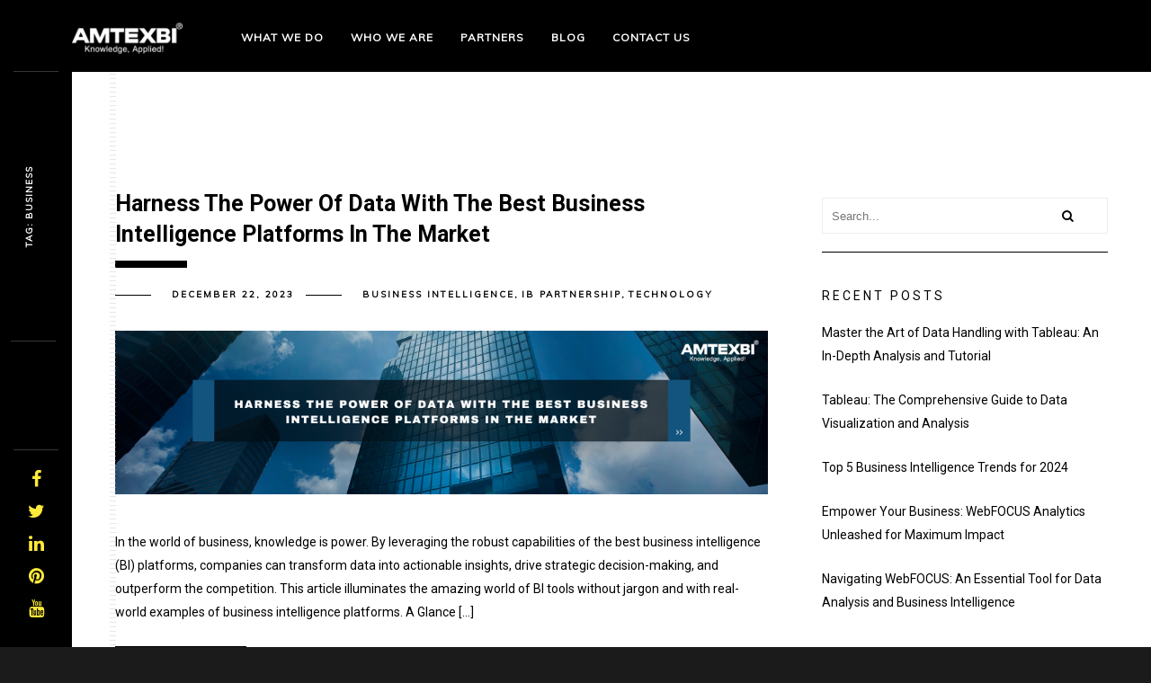

--- FILE ---
content_type: text/html; charset=UTF-8
request_url: https://amtexbi.com/tag/business/
body_size: 18805
content:
<!DOCTYPE html>
<html lang="en-US">
    <head>
    
        <!-- Meta Data -->
        <meta charset="UTF-8"/>
        <link rel="profile" href="http://gmpg.org/xfn/11" />
        <link rel="pingback" href="https://amtexbi.com/xmlrpc.php" />
        <meta name="viewport" content="width=device-width, initial-scale=1.0, minimum-scale=1.0, maximum-scale=1.0, user-scalable=no">
        
                
            <style>
        #wpadminbar #wp-admin-bar-vtrts_free_top_button .ab-icon:before {
            content: "\f185";
            color: #1DAE22;
            top: 3px;
        }
    </style>
    <meta name='robots' content='index, follow, max-image-preview:large, max-snippet:-1, max-video-preview:-1' />

	<!-- This site is optimized with the Yoast SEO plugin v22.4 - https://yoast.com/wordpress/plugins/seo/ -->
	<title>business Archives - Amtex BI</title>
	<link rel="canonical" href="https://amtexbi.com/tag/business/" />
	<meta property="og:locale" content="en_US" />
	<meta property="og:type" content="article" />
	<meta property="og:title" content="business Archives - Amtex BI" />
	<meta property="og:url" content="https://amtexbi.com/tag/business/" />
	<meta property="og:site_name" content="Amtex BI" />
	<meta name="twitter:card" content="summary_large_image" />
	<script type="application/ld+json" class="yoast-schema-graph">{"@context":"https://schema.org","@graph":[{"@type":"CollectionPage","@id":"https://amtexbi.com/tag/business/","url":"https://amtexbi.com/tag/business/","name":"business Archives - Amtex BI","isPartOf":{"@id":"https://amtexbi.com/#website"},"primaryImageOfPage":{"@id":"https://amtexbi.com/tag/business/#primaryimage"},"image":{"@id":"https://amtexbi.com/tag/business/#primaryimage"},"thumbnailUrl":"https://amtexbi.com/wp-content/uploads/2023/12/Image-6.png","breadcrumb":{"@id":"https://amtexbi.com/tag/business/#breadcrumb"},"inLanguage":"en-US"},{"@type":"ImageObject","inLanguage":"en-US","@id":"https://amtexbi.com/tag/business/#primaryimage","url":"https://amtexbi.com/wp-content/uploads/2023/12/Image-6.png","contentUrl":"https://amtexbi.com/wp-content/uploads/2023/12/Image-6.png","width":1024,"height":256},{"@type":"BreadcrumbList","@id":"https://amtexbi.com/tag/business/#breadcrumb","itemListElement":[{"@type":"ListItem","position":1,"name":"Home","item":"https://amtexbi.com/"},{"@type":"ListItem","position":2,"name":"business"}]},{"@type":"WebSite","@id":"https://amtexbi.com/#website","url":"https://amtexbi.com/","name":"Amtex BI","description":"Business Intelligence Analytics | AWS Cloud | Managed Services - India,UK,US","publisher":{"@id":"https://amtexbi.com/#organization"},"potentialAction":[{"@type":"SearchAction","target":{"@type":"EntryPoint","urlTemplate":"https://amtexbi.com/?s={search_term_string}"},"query-input":"required name=search_term_string"}],"inLanguage":"en-US"},{"@type":"Organization","@id":"https://amtexbi.com/#organization","name":"Amtex Systems, Inc.","url":"https://amtexbi.com/","logo":{"@type":"ImageObject","inLanguage":"en-US","@id":"https://amtexbi.com/#/schema/logo/image/","url":"https://amtexbi.com/wp-content/uploads/2021/06/amtex-logo.png","contentUrl":"https://amtexbi.com/wp-content/uploads/2021/06/amtex-logo.png","width":200,"height":55,"caption":"Amtex Systems, Inc."},"image":{"@id":"https://amtexbi.com/#/schema/logo/image/"}}]}</script>
	<!-- / Yoast SEO plugin. -->


<link rel='dns-prefetch' href='//fonts.googleapis.com' />
<link rel="alternate" type="application/rss+xml" title="Amtex BI &raquo; Feed" href="https://amtexbi.com/feed/" />
<link rel="alternate" type="application/rss+xml" title="Amtex BI &raquo; Comments Feed" href="https://amtexbi.com/comments/feed/" />
<link rel="alternate" type="application/rss+xml" title="Amtex BI &raquo; business Tag Feed" href="https://amtexbi.com/tag/business/feed/" />
<style id='wp-img-auto-sizes-contain-inline-css' type='text/css'>
img:is([sizes=auto i],[sizes^="auto," i]){contain-intrinsic-size:3000px 1500px}
/*# sourceURL=wp-img-auto-sizes-contain-inline-css */
</style>
<style id='wp-emoji-styles-inline-css' type='text/css'>

	img.wp-smiley, img.emoji {
		display: inline !important;
		border: none !important;
		box-shadow: none !important;
		height: 1em !important;
		width: 1em !important;
		margin: 0 0.07em !important;
		vertical-align: -0.1em !important;
		background: none !important;
		padding: 0 !important;
	}
/*# sourceURL=wp-emoji-styles-inline-css */
</style>
<style id='wp-block-library-inline-css' type='text/css'>
:root{--wp-block-synced-color:#7a00df;--wp-block-synced-color--rgb:122,0,223;--wp-bound-block-color:var(--wp-block-synced-color);--wp-editor-canvas-background:#ddd;--wp-admin-theme-color:#007cba;--wp-admin-theme-color--rgb:0,124,186;--wp-admin-theme-color-darker-10:#006ba1;--wp-admin-theme-color-darker-10--rgb:0,107,160.5;--wp-admin-theme-color-darker-20:#005a87;--wp-admin-theme-color-darker-20--rgb:0,90,135;--wp-admin-border-width-focus:2px}@media (min-resolution:192dpi){:root{--wp-admin-border-width-focus:1.5px}}.wp-element-button{cursor:pointer}:root .has-very-light-gray-background-color{background-color:#eee}:root .has-very-dark-gray-background-color{background-color:#313131}:root .has-very-light-gray-color{color:#eee}:root .has-very-dark-gray-color{color:#313131}:root .has-vivid-green-cyan-to-vivid-cyan-blue-gradient-background{background:linear-gradient(135deg,#00d084,#0693e3)}:root .has-purple-crush-gradient-background{background:linear-gradient(135deg,#34e2e4,#4721fb 50%,#ab1dfe)}:root .has-hazy-dawn-gradient-background{background:linear-gradient(135deg,#faaca8,#dad0ec)}:root .has-subdued-olive-gradient-background{background:linear-gradient(135deg,#fafae1,#67a671)}:root .has-atomic-cream-gradient-background{background:linear-gradient(135deg,#fdd79a,#004a59)}:root .has-nightshade-gradient-background{background:linear-gradient(135deg,#330968,#31cdcf)}:root .has-midnight-gradient-background{background:linear-gradient(135deg,#020381,#2874fc)}:root{--wp--preset--font-size--normal:16px;--wp--preset--font-size--huge:42px}.has-regular-font-size{font-size:1em}.has-larger-font-size{font-size:2.625em}.has-normal-font-size{font-size:var(--wp--preset--font-size--normal)}.has-huge-font-size{font-size:var(--wp--preset--font-size--huge)}.has-text-align-center{text-align:center}.has-text-align-left{text-align:left}.has-text-align-right{text-align:right}.has-fit-text{white-space:nowrap!important}#end-resizable-editor-section{display:none}.aligncenter{clear:both}.items-justified-left{justify-content:flex-start}.items-justified-center{justify-content:center}.items-justified-right{justify-content:flex-end}.items-justified-space-between{justify-content:space-between}.screen-reader-text{border:0;clip-path:inset(50%);height:1px;margin:-1px;overflow:hidden;padding:0;position:absolute;width:1px;word-wrap:normal!important}.screen-reader-text:focus{background-color:#ddd;clip-path:none;color:#444;display:block;font-size:1em;height:auto;left:5px;line-height:normal;padding:15px 23px 14px;text-decoration:none;top:5px;width:auto;z-index:100000}html :where(.has-border-color){border-style:solid}html :where([style*=border-top-color]){border-top-style:solid}html :where([style*=border-right-color]){border-right-style:solid}html :where([style*=border-bottom-color]){border-bottom-style:solid}html :where([style*=border-left-color]){border-left-style:solid}html :where([style*=border-width]){border-style:solid}html :where([style*=border-top-width]){border-top-style:solid}html :where([style*=border-right-width]){border-right-style:solid}html :where([style*=border-bottom-width]){border-bottom-style:solid}html :where([style*=border-left-width]){border-left-style:solid}html :where(img[class*=wp-image-]){height:auto;max-width:100%}:where(figure){margin:0 0 1em}html :where(.is-position-sticky){--wp-admin--admin-bar--position-offset:var(--wp-admin--admin-bar--height,0px)}@media screen and (max-width:600px){html :where(.is-position-sticky){--wp-admin--admin-bar--position-offset:0px}}

/*# sourceURL=wp-block-library-inline-css */
</style><style id='global-styles-inline-css' type='text/css'>
:root{--wp--preset--aspect-ratio--square: 1;--wp--preset--aspect-ratio--4-3: 4/3;--wp--preset--aspect-ratio--3-4: 3/4;--wp--preset--aspect-ratio--3-2: 3/2;--wp--preset--aspect-ratio--2-3: 2/3;--wp--preset--aspect-ratio--16-9: 16/9;--wp--preset--aspect-ratio--9-16: 9/16;--wp--preset--color--black: #000000;--wp--preset--color--cyan-bluish-gray: #abb8c3;--wp--preset--color--white: #ffffff;--wp--preset--color--pale-pink: #f78da7;--wp--preset--color--vivid-red: #cf2e2e;--wp--preset--color--luminous-vivid-orange: #ff6900;--wp--preset--color--luminous-vivid-amber: #fcb900;--wp--preset--color--light-green-cyan: #7bdcb5;--wp--preset--color--vivid-green-cyan: #00d084;--wp--preset--color--pale-cyan-blue: #8ed1fc;--wp--preset--color--vivid-cyan-blue: #0693e3;--wp--preset--color--vivid-purple: #9b51e0;--wp--preset--gradient--vivid-cyan-blue-to-vivid-purple: linear-gradient(135deg,rgb(6,147,227) 0%,rgb(155,81,224) 100%);--wp--preset--gradient--light-green-cyan-to-vivid-green-cyan: linear-gradient(135deg,rgb(122,220,180) 0%,rgb(0,208,130) 100%);--wp--preset--gradient--luminous-vivid-amber-to-luminous-vivid-orange: linear-gradient(135deg,rgb(252,185,0) 0%,rgb(255,105,0) 100%);--wp--preset--gradient--luminous-vivid-orange-to-vivid-red: linear-gradient(135deg,rgb(255,105,0) 0%,rgb(207,46,46) 100%);--wp--preset--gradient--very-light-gray-to-cyan-bluish-gray: linear-gradient(135deg,rgb(238,238,238) 0%,rgb(169,184,195) 100%);--wp--preset--gradient--cool-to-warm-spectrum: linear-gradient(135deg,rgb(74,234,220) 0%,rgb(151,120,209) 20%,rgb(207,42,186) 40%,rgb(238,44,130) 60%,rgb(251,105,98) 80%,rgb(254,248,76) 100%);--wp--preset--gradient--blush-light-purple: linear-gradient(135deg,rgb(255,206,236) 0%,rgb(152,150,240) 100%);--wp--preset--gradient--blush-bordeaux: linear-gradient(135deg,rgb(254,205,165) 0%,rgb(254,45,45) 50%,rgb(107,0,62) 100%);--wp--preset--gradient--luminous-dusk: linear-gradient(135deg,rgb(255,203,112) 0%,rgb(199,81,192) 50%,rgb(65,88,208) 100%);--wp--preset--gradient--pale-ocean: linear-gradient(135deg,rgb(255,245,203) 0%,rgb(182,227,212) 50%,rgb(51,167,181) 100%);--wp--preset--gradient--electric-grass: linear-gradient(135deg,rgb(202,248,128) 0%,rgb(113,206,126) 100%);--wp--preset--gradient--midnight: linear-gradient(135deg,rgb(2,3,129) 0%,rgb(40,116,252) 100%);--wp--preset--font-size--small: 13px;--wp--preset--font-size--medium: 20px;--wp--preset--font-size--large: 36px;--wp--preset--font-size--x-large: 42px;--wp--preset--spacing--20: 0.44rem;--wp--preset--spacing--30: 0.67rem;--wp--preset--spacing--40: 1rem;--wp--preset--spacing--50: 1.5rem;--wp--preset--spacing--60: 2.25rem;--wp--preset--spacing--70: 3.38rem;--wp--preset--spacing--80: 5.06rem;--wp--preset--shadow--natural: 6px 6px 9px rgba(0, 0, 0, 0.2);--wp--preset--shadow--deep: 12px 12px 50px rgba(0, 0, 0, 0.4);--wp--preset--shadow--sharp: 6px 6px 0px rgba(0, 0, 0, 0.2);--wp--preset--shadow--outlined: 6px 6px 0px -3px rgb(255, 255, 255), 6px 6px rgb(0, 0, 0);--wp--preset--shadow--crisp: 6px 6px 0px rgb(0, 0, 0);}:where(.is-layout-flex){gap: 0.5em;}:where(.is-layout-grid){gap: 0.5em;}body .is-layout-flex{display: flex;}.is-layout-flex{flex-wrap: wrap;align-items: center;}.is-layout-flex > :is(*, div){margin: 0;}body .is-layout-grid{display: grid;}.is-layout-grid > :is(*, div){margin: 0;}:where(.wp-block-columns.is-layout-flex){gap: 2em;}:where(.wp-block-columns.is-layout-grid){gap: 2em;}:where(.wp-block-post-template.is-layout-flex){gap: 1.25em;}:where(.wp-block-post-template.is-layout-grid){gap: 1.25em;}.has-black-color{color: var(--wp--preset--color--black) !important;}.has-cyan-bluish-gray-color{color: var(--wp--preset--color--cyan-bluish-gray) !important;}.has-white-color{color: var(--wp--preset--color--white) !important;}.has-pale-pink-color{color: var(--wp--preset--color--pale-pink) !important;}.has-vivid-red-color{color: var(--wp--preset--color--vivid-red) !important;}.has-luminous-vivid-orange-color{color: var(--wp--preset--color--luminous-vivid-orange) !important;}.has-luminous-vivid-amber-color{color: var(--wp--preset--color--luminous-vivid-amber) !important;}.has-light-green-cyan-color{color: var(--wp--preset--color--light-green-cyan) !important;}.has-vivid-green-cyan-color{color: var(--wp--preset--color--vivid-green-cyan) !important;}.has-pale-cyan-blue-color{color: var(--wp--preset--color--pale-cyan-blue) !important;}.has-vivid-cyan-blue-color{color: var(--wp--preset--color--vivid-cyan-blue) !important;}.has-vivid-purple-color{color: var(--wp--preset--color--vivid-purple) !important;}.has-black-background-color{background-color: var(--wp--preset--color--black) !important;}.has-cyan-bluish-gray-background-color{background-color: var(--wp--preset--color--cyan-bluish-gray) !important;}.has-white-background-color{background-color: var(--wp--preset--color--white) !important;}.has-pale-pink-background-color{background-color: var(--wp--preset--color--pale-pink) !important;}.has-vivid-red-background-color{background-color: var(--wp--preset--color--vivid-red) !important;}.has-luminous-vivid-orange-background-color{background-color: var(--wp--preset--color--luminous-vivid-orange) !important;}.has-luminous-vivid-amber-background-color{background-color: var(--wp--preset--color--luminous-vivid-amber) !important;}.has-light-green-cyan-background-color{background-color: var(--wp--preset--color--light-green-cyan) !important;}.has-vivid-green-cyan-background-color{background-color: var(--wp--preset--color--vivid-green-cyan) !important;}.has-pale-cyan-blue-background-color{background-color: var(--wp--preset--color--pale-cyan-blue) !important;}.has-vivid-cyan-blue-background-color{background-color: var(--wp--preset--color--vivid-cyan-blue) !important;}.has-vivid-purple-background-color{background-color: var(--wp--preset--color--vivid-purple) !important;}.has-black-border-color{border-color: var(--wp--preset--color--black) !important;}.has-cyan-bluish-gray-border-color{border-color: var(--wp--preset--color--cyan-bluish-gray) !important;}.has-white-border-color{border-color: var(--wp--preset--color--white) !important;}.has-pale-pink-border-color{border-color: var(--wp--preset--color--pale-pink) !important;}.has-vivid-red-border-color{border-color: var(--wp--preset--color--vivid-red) !important;}.has-luminous-vivid-orange-border-color{border-color: var(--wp--preset--color--luminous-vivid-orange) !important;}.has-luminous-vivid-amber-border-color{border-color: var(--wp--preset--color--luminous-vivid-amber) !important;}.has-light-green-cyan-border-color{border-color: var(--wp--preset--color--light-green-cyan) !important;}.has-vivid-green-cyan-border-color{border-color: var(--wp--preset--color--vivid-green-cyan) !important;}.has-pale-cyan-blue-border-color{border-color: var(--wp--preset--color--pale-cyan-blue) !important;}.has-vivid-cyan-blue-border-color{border-color: var(--wp--preset--color--vivid-cyan-blue) !important;}.has-vivid-purple-border-color{border-color: var(--wp--preset--color--vivid-purple) !important;}.has-vivid-cyan-blue-to-vivid-purple-gradient-background{background: var(--wp--preset--gradient--vivid-cyan-blue-to-vivid-purple) !important;}.has-light-green-cyan-to-vivid-green-cyan-gradient-background{background: var(--wp--preset--gradient--light-green-cyan-to-vivid-green-cyan) !important;}.has-luminous-vivid-amber-to-luminous-vivid-orange-gradient-background{background: var(--wp--preset--gradient--luminous-vivid-amber-to-luminous-vivid-orange) !important;}.has-luminous-vivid-orange-to-vivid-red-gradient-background{background: var(--wp--preset--gradient--luminous-vivid-orange-to-vivid-red) !important;}.has-very-light-gray-to-cyan-bluish-gray-gradient-background{background: var(--wp--preset--gradient--very-light-gray-to-cyan-bluish-gray) !important;}.has-cool-to-warm-spectrum-gradient-background{background: var(--wp--preset--gradient--cool-to-warm-spectrum) !important;}.has-blush-light-purple-gradient-background{background: var(--wp--preset--gradient--blush-light-purple) !important;}.has-blush-bordeaux-gradient-background{background: var(--wp--preset--gradient--blush-bordeaux) !important;}.has-luminous-dusk-gradient-background{background: var(--wp--preset--gradient--luminous-dusk) !important;}.has-pale-ocean-gradient-background{background: var(--wp--preset--gradient--pale-ocean) !important;}.has-electric-grass-gradient-background{background: var(--wp--preset--gradient--electric-grass) !important;}.has-midnight-gradient-background{background: var(--wp--preset--gradient--midnight) !important;}.has-small-font-size{font-size: var(--wp--preset--font-size--small) !important;}.has-medium-font-size{font-size: var(--wp--preset--font-size--medium) !important;}.has-large-font-size{font-size: var(--wp--preset--font-size--large) !important;}.has-x-large-font-size{font-size: var(--wp--preset--font-size--x-large) !important;}
/*# sourceURL=global-styles-inline-css */
</style>

<style id='classic-theme-styles-inline-css' type='text/css'>
/*! This file is auto-generated */
.wp-block-button__link{color:#fff;background-color:#32373c;border-radius:9999px;box-shadow:none;text-decoration:none;padding:calc(.667em + 2px) calc(1.333em + 2px);font-size:1.125em}.wp-block-file__button{background:#32373c;color:#fff;text-decoration:none}
/*# sourceURL=/wp-includes/css/classic-themes.min.css */
</style>
<link rel='stylesheet' id='mpp_gutenberg-css' href='https://amtexbi.com/wp-content/plugins/metronet-profile-picture/dist/blocks.style.build.css?ver=2.6.0' type='text/css' media='all' />
<link rel='stylesheet' id='redux-extendify-styles-css' href='https://amtexbi.com/wp-content/plugins/redux-framework/redux-core/assets/css/extendify-utilities.css?ver=4.4.15' type='text/css' media='all' />
<link rel='stylesheet' id='video_popup_close_icon-css' href='https://amtexbi.com/wp-content/plugins/video-popup/css/vp-close-icon/close-button-icon.css?ver=1770046374' type='text/css' media='all' />
<link rel='stylesheet' id='oba_youtubepopup_css-css' href='https://amtexbi.com/wp-content/plugins/video-popup/css/YouTubePopUp.css?ver=1770046374' type='text/css' media='all' />
<link rel='stylesheet' id='monolit-css-plugins-css' href='https://amtexbi.com/wp-content/themes/monolit/assets/css/plugins.css' type='text/css' media='all' />
<link rel='stylesheet' id='monolit-fonts-css' href='https://fonts.googleapis.com/css?family=Roboto%3A400%2C300%2C200%2C100%2C400italic%2C700%2C900%7CMuli&#038;subset=latin%2Cvietnamese%2Clatin-ext%2Ccyrillic%2Ccyrillic-ext%2Cgreek-ext%2Cgreek' type='text/css' media='all' />
<link rel='stylesheet' id='monolit-style-css' href='https://amtexbi.com/wp-content/themes/monolit/style.css' type='text/css' media='all' />
<link rel='stylesheet' id='monolit-custom-style-css' href='https://amtexbi.com/wp-content/themes/monolit/assets/css/custom.css' type='text/css' media='all' />
<script type="text/javascript" id="ahc_front_js-js-extra">
/* <![CDATA[ */
var ahc_ajax_front = {"ajax_url":"https://amtexbi.com/wp-admin/admin-ajax.php","page_id":"Tag: \u003Cspan\u003Ebusiness\u003C/span\u003E","page_title":"","post_type":""};
//# sourceURL=ahc_front_js-js-extra
/* ]]> */
</script>
<script type="text/javascript" src="https://amtexbi.com/wp-content/plugins/visitors-traffic-real-time-statistics/js/front.js?ver=6.9" id="ahc_front_js-js"></script>
<script type="text/javascript" src="https://amtexbi.com/wp-includes/js/jquery/jquery.min.js?ver=3.7.1" id="jquery-core-js"></script>
<script type="text/javascript" src="https://amtexbi.com/wp-includes/js/jquery/jquery-migrate.min.js?ver=3.4.1" id="jquery-migrate-js"></script>
<script type="text/javascript" src="https://amtexbi.com/wp-content/plugins/video-popup/js/YouTubePopUp.jquery.js?ver=1770046374" id="oba_youtubepopup_plugin-js"></script>
<script type="text/javascript" src="https://amtexbi.com/wp-content/plugins/video-popup/js/YouTubePopUp.js?ver=1770046374" id="oba_youtubepopup_activate-js"></script>
<script type="text/javascript" id="wp-statistics-tracker-js-extra">
/* <![CDATA[ */
var WP_Statistics_Tracker_Object = {"hitRequestUrl":"https://amtexbi.com/wp-json/wp-statistics/v2/hit?wp_statistics_hit_rest=yes&track_all=0&current_page_type=post_tag&current_page_id=179&search_query&page_uri=L3RhZy9idXNpbmVzcy8","keepOnlineRequestUrl":"https://amtexbi.com/wp-json/wp-statistics/v2/online?wp_statistics_hit_rest=yes&track_all=0&current_page_type=post_tag&current_page_id=179&search_query&page_uri=L3RhZy9idXNpbmVzcy8","option":{"dntEnabled":false,"cacheCompatibility":false}};
//# sourceURL=wp-statistics-tracker-js-extra
/* ]]> */
</script>
<script type="text/javascript" src="https://amtexbi.com/wp-content/plugins/wp-statistics/assets/js/tracker.js?ver=6.9" id="wp-statistics-tracker-js"></script>
<link rel="https://api.w.org/" href="https://amtexbi.com/wp-json/" /><link rel="alternate" title="JSON" type="application/json" href="https://amtexbi.com/wp-json/wp/v2/tags/179" /><link rel="EditURI" type="application/rsd+xml" title="RSD" href="https://amtexbi.com/xmlrpc.php?rsd" />
<meta name="generator" content="WordPress 6.9" />
<meta name="generator" content="Redux 4.4.15" /><!-- start Simple Custom CSS and JS -->
<style type="text/css">
.webLiveSec h2{margin-bottom: 20px; }
.webLiveSec h3{ font-size: 22px; }
.webLiveSec h4{  
  font-size: 18px;
    margin-top: 20px;
    color: #818181;
    margin-bottom: 10px; }

.webLiveSec ul{  max-width: 530px;  }
.webLiveSec ul li{    padding: 5px 0px; line-height: 23px; }

.webgetSec{background-size: cover; background-attachment: fixed; }
.webgetSec .section-title{color:#fff;}
.webgetSec p{color:#fff; margin-top:15px; max-width:900px; font-size: 16px;
    line-height: 27px; }
.webgetSec .process-box{      margin-top: 40px;  padding: 20px 0px; }
.webgetSec .process-box:before{background: #fff; }
.webgetSec h3{color:#fff;}
.webgetSec .btn{ color: #fff; border: 1px solid #fff; }
.webgetSec ul li{color:#fff;     padding: 4px 0px;  }
.dfgiftSec p{font-size: 14px;  line-height: 25px; }
.df_weblive ul li{ padding: 3px 0px; }
.df_weblive h2{ font-size: 32px; line-height: 40px;     margin-bottom: 10px; }
.df_weblive h4{ margin-bottom: 13px; }





/*
.panelSec .tapBox  .media-body {
    padding: 35px 25px ;
    background-color: #ffffff;
    border-radius: 10px;
}

.panelSec .tapBox .post-date { font-size: 18px;
    margin-top: 20px;
    color: #818181;
    margin-bottom: 10px; }
.panelSec .tapBox .media-body h3{border-bottom: solid 1px #d2d2dc; padding-bottom: 12px;
  margin-bottom: 12px;     font-weight: 700; }
.panelSec .tapBox .media-body p{font-size:14px;}
.panelSec  .panelPart{margin-bottom:40px;}

.panelSec .panelPart1 h3{border-bottom: unset !important; padding-bottom: 0 !important; }
.panelSec .panelPart1 .post-date{border-bottom: solid 1px #d2d2dc; padding-bottom: 12px;
  margin-bottom: 12px; display: block;  }

.panelSec .panelPart1 .fa-linkedin{    font-size: 15px;
    float: right;
    border: 2px solid #337ab7;
    height: 30px;
    width: 30px;
    text-align: center;
    line-height: 30px;
    border-radius: 30px; }

.panelSec .vc_tta-color-grey.vc_tta-style-classic .vc_tta-tab>a{background-color: #0a1d30;  
  border-color: #0a1d30; color: #fff; font-size: 15px; }
.panelSec .vc_tta-tab{width:40%;    border: 2px solid #0a1d30; }
.panelSec .vc_tta-color-grey.vc_tta-style-classic .vc_tta-tab.vc_active>a{ background-color: #0a1d30;
  border-color: #0a1d30;   color:#fff;  }
.panelSec .vc_tta-color-grey.vc_tta-style-classic .vc_tta-tab>a:focus, .vc_tta-color-grey.vc_tta-style-classic .vc_tta-tab>a:hover {
    background-color: #0a1d30 !important; }
.panelSec .vc_general .vc_tta-tab.vc_active{border-bottom: 2px solid #f00; }
.panelSec .vc_tta.vc_general .vc_tta-panels-container{padding: 80px; }
.panelSec .panelImgBor{border: solid 8px #afb4ba;
    border-radius: 50%;  max-width: 140px;
    margin: auto; overflow: hidden; }

.panelSec .panelImgBor img{width: 100%;
    height: 100%; }  */



.giftSec img{max-width: 400px;}




.newSpkrSec .team-social{text-align:left;  }
.newSpkrSec .team-social li{ text-align: left; }
.newSpkrSec .team-social li:last-child a{ text-decoration:unset; cursor: unset;  }
.onDmdFrm .hbspt-form .hs-input{width: 100% !important;}

.panelnewSec .vc_tta-color-grey.vc_tta-style-classic .vc_tta-panel.vc_active .vc_tta-panel-heading {
    border-color: #0a1d30;
    background-color: #0a1d30;
}

.panelnewSec .vc_tta-color-grey.vc_tta-style-classic .vc_tta-panel.vc_active .vc_tta-panel-title>a {
    color: #fff;
}

.panelnewSec .vc_tta-color-grey.vc_tta-style-classic .vc_tta-panel .vc_tta-panel-heading {
    border-color: #0a1d30;
    background-color: #0a1d30;
}

.panelnewSec .vc_tta-color-grey.vc_tta-style-classic .vc_tta-panel .vc_tta-panel-title>a {
    color: #fff;
}

.panelnewSec .vc_tta-color-grey.vc_tta-style-classic .vc_tta-panel .vc_tta-panel-heading:hover {
    background-color: #0c1218;
}

.panelnewSec .panelAccor .section-title{ font-size: 30px; margin-bottom:7px; line-height: 40px; }
.panelnewSec h5 {
    font-size: 18px;
    color: #818181;
    margin-bottom: 10px;
}

.panelnewSec .panelAccor{margin-top: 30px;}
.onDmdFrm .hbspt-form .hs-error-msgs .hs-error-msg {
    font-size: 9px;
    color: #ff0000;
    margin-top: -25px;
    display: block;
}

.onDmdFrm .hbspt-form .hs_error_rollup {
    display: none;
}

.onDmdFrm .submitted-message{    text-align: center;
    background-color: #0a1d30;
    padding: 30px;
    color: #fff;
    font-size: 16px; }


.panelnewSec .process-box{padding: 10px 0; }

.page-id-1559 .dfgiftSec h2{font-size: 35px; line-height: 50px; }

.preWebVdo video{ position: unset; min-height: unset;
    min-width: unset;  }












@media(max-width:768px){
  
  /*
.panelSec .vc_tta.vc_general .vc_tta-panels-container { padding: 0px; }
.panelSec .vc_tta-color-grey.vc_tta-style-classic .vc_tta-panel .vc_tta-panel-heading {
    border-color: #0a1d30;
    background-color: #0a1d30;
} 
.panelSec .vc_tta-color-grey.vc_tta-style-classic .vc_tta-panel .vc_tta-panel-title>a {
    color: #fff !important;
}   
.panelSec .vc_tta-color-grey.vc_tta-style-classic .vc_tta-panel.vc_active .vc_tta-panel-heading {
    border-color: #0a1d30 !important;
    background-color: #0a1d30 !important;
} 
  .panelSec h2{margin-bottom:10px;     font-size: 25px;}
   .panelSec h3{    font-size: 20px; }
  .panelSec .panelImgBor{ margin-bottom: 20px; }
  */
  
  
  
  .webLiveSec h2{    font-size: 25px;     margin-bottom: 10px; }
  .webLiveSec h3{    font-size: 20px; }
  .webgetSec h2{    font-size: 25px;     margin-bottom: 10px; }
  .webgetSec h3{    font-size: 20px; }
  
  
  .playlistSec h2{    font-size: 25px;     margin-bottom: 10px;  }
  .panelnewSec .panelNewTle h2{    font-size: 25px;     margin-bottom: 10px; }
  .newSpkrSec h2{    font-size: 25px;     margin-bottom: 10px; }
  
  
  .panelnewSec .panelAccor .section-title {
    font-size: 20px;
    line-height: 30px;
}

.panelnewSec .vc_tta-color-grey.vc_tta-style-classic .vc_tta-panel .vc_tta-panel-title>a {
    line-height: 23px;
}  
  
  
  
  
  
  
  
  
}






</style>
<!-- end Simple Custom CSS and JS -->
<!-- start Simple Custom CSS and JS -->
<style type="text/css">
/* Add your CSS code here.

For example:
.example {
    color: red;
}

For brushing up on your CSS knowledge, check out http://www.w3schools.com/css/css_syntax.asp

End of comment */ 

@media(max-width:576px){
  .featureSec .creat-list{display:none;}
  .featureSec .viewBox {margin-top: 0px;}
  
}

</style>
<!-- end Simple Custom CSS and JS -->
<!-- start Simple Custom CSS and JS -->
<style type="text/css">
/* Add your CSS code here.

For example:
.example {
    color: red;
}

For brushing up on your CSS knowledge, check out http://www.w3schools.com/css/css_syntax.asp

End of comment */ 


.monolit-header .show-share.isShare{display:none;}
.footer-logo p {max-width: 500px;}
.ibiSec {padding-top:60px;padding-bottom:60px;}
.viewBox{margin-top:60px;}
.blog .section-title{font-size: 25px;
    line-height: 34px; padding-bottom: 30px;     margin-bottom: 0px; font-weight: 600; text-transform: capitalize;}
.archive .section-title{font-size: 25px;
    line-height: 34px; padding-bottom: 30px;     margin-bottom: 0px; font-weight: 600; text-transform: capitalize; }
.single-post .section-title{font-size: 25px;
    line-height: 34px; padding-bottom: 30px;     margin-bottom: 0px; font-weight: 600; text-transform: capitalize;}
.blog .blog-text .btn{text-transform: capitalize;}

.post .blog-text h1, .post .blog-text h2, .post .blog-text h3, .post .blog-text h4, .post .blog-text h5, .post .blog-text h6{ margin-bottom: 0px;   margin-top: 10px;}
.single-post .author-content h5{ font-weight: 800;}

.outPartnerSec h4{    margin-bottom: 20px;
    margin-top: 15px;}
.outPartnerSec .btn{margin-top: 20px;}

.outPartnerSec section{padding-top: 20px;}
.togetherSec section{padding-top: 20px;}
.togetherSec .process-box:before{content:unset;}
.togetherSec .section-title{line-height: 44px;}
.togetherSec .process-box{margin-top: 10px; padding-top: 25px;}
.togetherSec .section-title.dec-title{padding-bottom: 40px;}
.togetherSec .custom-link-holder:before{width: 100%;}
.webTxt .parallax-deck-item h3{ text-transform: unset; }

#menu-monolit-navigation-menus .sub-menu li a strong{font-weight: normal;}
nav li ul a.act-link strong{font-weight: 600 !important;}

.formBox{background-color:rgba(0,0,0,0.6);     padding: 50px 70px; }
.formBox h3{    margin-bottom: 10px;}
.formBox #contact-form input[type="text"], #contact-form input[type="email"], #contact-form input[type="tel"], #contact-form textarea{border-bottom: 1px solid #999; padding-left: 0px; }
.formBox #submit, .form-submit button{border: 2px solid #fff; color: #fff; padding: 10px 30px 10px 30px; margin-top: 20px; float:unset; }
.formBox .contact-form-holder{margin-top: -10px;}
.formBox .contact-form-holder p{padding-bottom: 0px;}
.formBox .contact-form-holder .btnBox{text-align:center;}
.formBox .wpcf7-file{color:rgba(0,0,0,0.6);}
.formBox .wpcf7 .ajax-loader{display:none;}

.formBox .hbspt-form .hs-input{background-color: transparent; 
    border: unset;
    border-bottom: 2px solid #999;
    width: 89%;     height: 35px; margin-top: 5px;     margin-bottom: 25px; color: #fff; }
.formBox .hbspt-form label{color: #fff;}
.formBox .hbspt-form .hs-button{
    border: 2px solid #fff;
    color: #fff;
    padding: 10px 30px 10px 30px;
    margin-top: 20px;
   background-color: transparent;
   text-transform: uppercase;
   transition:1.5s;
  font-weight: 600;
  cursor: pointer;
}
.formBox .hbspt-form .hs-button:hover{background-color: #fff; color: #000; }
.formBox #label-lastname-7f4b067d-fd81-4bb9-b83b-f37b21af22b2{color:rgba(0,0,0,0.6);}
.formBox #file-7f4b067d-fd81-4bb9-b83b-f37b21af22b2{border-bottom: unset;}
.formBox .submitted-message{text-align:center;}

.carSec section{padding: 40px 0;}
.carSec .overlay{background: unset;}
.carSec .parallax-inner .bg{height: 113%;}

.liveSec section{padding-top: 120px;}
.liveSec .btn{margin-right: 30px;} 
.liveSec .process-box {
    padding-top: 15px;
    padding-bottom: 20px;
}

nav li ul li ul li ul{display: none !important;}
nav li ul li ul li:hover ul{display: block !important;}
.featureSec section{padding-bottom: 60px;}

.connectFrmBox h3{color: #fff; font-weight: lighter; margin-bottom: 5px;}
.connectFrmBox h5{color: #fff;     font-size: 18px;}
.connectFrmBox .hbspt-form{    margin-top: -35px;}
.connectFrmBox .hbspt-form .hs-input{background-color: transparent; 
    border: unset;
    border-bottom: 2px solid #999;
    width: 89%;     height: 35px; margin-top: -5px;     margin-bottom: 15px; color: #fff; }
.connectFrmBox .hbspt-form label{color: #fff;}
.connectFrmBox .hbspt-form #label-lastname-ee567742-bdba-4ee0-ae9f-15427cc632f8{color:rgba(0,0,0,0.6);}
.connectFrmBox .hbspt-form .hs-button{
    border: 2px solid #fff;
    color: #fff;
    padding: 10px 30px 10px 30px;
    margin-top: 10px;
   background-color: transparent;
   text-transform: uppercase;
   transition:1.5s;
  font-weight: 600;
  cursor: pointer;
   /* transition: all 200ms linear;
   transition-delay: 200ms; */
}
.connectFrmBox .hbspt-form .hs-button:hover{background-color: #fff; color: #000; }


.connectFrmBox .hs-submit{text-align:center;}

.connectFrmBox .hs_book_a_meeting_ .hs-input{    height: unset;}
.connectFrmBox .hs_book_a_meeting_ { margin-left: 60px; }
/* .connectFrmBox .hs_book_a_meeting_ label{float: left;} */
.connectFrmBox .hs_book_a_meeting_ ul{    margin-top: -25px;    margin-left: 90px; }
.connectFrmBox .hs_book_a_meeting_ ul li{list-style-type:none; float: left;
    margin-right: 20px;}
.connectFrmBox .hs_recaptcha{display:none;}
/* .connectFrmBox .grecaptcha-badge{width: unset !important; box-shadow: unset !important; }
.connectFrmBox .hs_recaptcha{text-align:center;} */
.rc-anchor-invisible{height: 50px;}
.connectFrmBox .hbspt-form .submitted-message{color:#fff;}
.connectFrmBox .hbspt-form .submitted-message p{text-align:center;}
.hs-form-radio .hs-input{margin-right: 12px; }
.hs-form-radio .hs-input span{color: #868686;}

.sgpb-theme-1-content{padding: 25px 45px 20px 70px !important; border-bottom-width: 0px !important;    border-radius: 11px; 
box-shadow: unset !important;}
/* .sgpb-popup-overlay{background: rgba(85, 85, 85, 0.3);} */
.sgpb-popup-close-button-1{top: 0; 
 right: 0px !important;}

.videoBtn .vp-a{    padding: 12px 23px;
    line-height: 17px;
    letter-spacing: 2px;
    font-weight: 700;
    font-size: 11px;
    color: #000;
    letter-spacing: 1px;
    -webkit-transition: all 400ms linear;
    -o-transition: all 400ms linear;
    transition: all 400ms linear;
    border: 1px solid #000;
    text-align: center;
    text-decoration: none;}

.videoBtn .vp-a:hover{color:#fff;}

/*
.videoBtn i{
  opacity:0;
      margin-left: -60px;
}
.videoBtn i:hover{
  opacity:1;
  color:#fff;
}

*/

.videoBtn a:before {
    content: "";
    position: absolute;
    top: 0;
    left: 0;
    width: 0;
    height: 100%;
    background: #000;
    -webkit-transition: all 200ms linear;
    -o-transition: all 200ms linear;
    transition: all 200ms linear;
    z-index: -1;
    -webkit-transition-delay: 200ms;
    -o-transition-delay: 200ms;
    transition-delay: 200ms;
}

.videoBtn a:hover:before {
    width: 100%;
}


.contactPageForm .hbspt-form .hs-input{background-color: transparent; 
    border: unset;
    border-bottom: 1px solid #000;
    width: 100%;     height: 35px; margin-top: 5px;     margin-bottom: 25px;  }
.contactPageForm .hbspt-form label span{display:none;}
.contactPageForm .hbspt-form .hs-button{
    border: 2px solid #000;
    color: #000;
    padding: 10px 30px 10px 30px;
   background-color: transparent;
   text-transform: uppercase;
   transition:1.5s;
  font-weight: 600;
  cursor: pointer;
}
.contactPageForm .hbspt-form textarea{height: 100px !important;     font-size: 16px; }
.contactPageForm .hbspt-form .hs-button:hover{background-color: #000; color: #fff;}  

.tibcoSec section{ padding-bottom: 0px; }

.tacticalList ul li{    padding: 3px 0px;}

/* .page-id-172 .parallax-section .bg{    background-size: contain;  } */
 /* .featureSec .paralax-wrap{opacity: 0.9;} */



 /* Salesforce Blog style */
.sfBlogBanner{background-image:url('https://amtexbi.com/wp-content/uploads/2022/02/banner-bg.jpg');
    padding: 50px 0px;
    text-align: center;
    background-size: cover;}

.sfBlogBanner h3{text-align:center; color:#fff;   font-size: 20px; }
.sfBlogBanner .blogFrmBox{max-width:415px; margin:auto;}
.sfBlogBanner .blogFrmBox input{       width: 47%;
    padding: 11px 10px;
    font-size: 14px;
    line-height: 1.84;
    color: #1f2d3d;
    vertical-align: middle;
    background-image: none;
    border: 2px solid #eee;
    font-family: 'Lexend Deca', 'Helvetica Neue', Helvetica, Arial, sans-serif;
    font-weight: 400; }

.sfBlogBanner .hs_firstname input{float: left; }
.sfBlogBanner .blogFrmBox .hs-button{margin-top: 30px;     background-color: #000;
    border-radius: 26px;
    border: 2px solid #000; color: #fff;
    font-size: 16px;
    font-weight: 600;  cursor: pointer; }

.sfBlogBanner .blogFrmBox .submitted-message p{color: #fff;
    text-align: center !important;  } 

.sfBlogBanner .blogFrmBox .submitted-message p strong{font-size: 17px;  } 
.sfBlogBanner .blogFrmBox .hs_recaptcha{    display: none;}




.salesFxtSec .salesFixedBox{background-color:#000; position:fixed; bottom:0px; right:0px; 
    max-width: 300px;
    padding: 40px 40px 10px ; }
.salesFxtSec .hbspt-form input{
    padding: 11px 10px;
    font-size: 14px;
    line-height: 1.84;
    color: #1f2d3d;
    background-color: #fff;
    background-image: none;
    border: 2px solid #fff; width: 100%; margin-bottom: 15px; 
    border-radius: 3px; }

.salesFxtSec .salesFixedBox h4{color: #fff;}
.salesFxtSec .salesFixedBox p{margin-top: -20px; }
.salesFxtSec .salesFixedBox a{color: #fff;text-decoration: unset;  transition:0.5s; }
.salesFxtSec .salesFixedBox a:hover{color: #00a1e0; }
.salesFxtSec .hbspt-form .hs-button{background-color: #00a1e0;
    border-radius: 26px;
    border: 2px solid #00a1e0;   
    width: 100%;
    color: #fff;
    font-size: 16px;
    font-weight: 700;      cursor: pointer; }
/* .salesFxtSec .hbspt-form{ margin-top: -25px; } */
.salesFxtSec .hbspt-form .hs_error_rollup{display:none;}
.salesFxtSec .hbspt-form .hs-error-msgs{    color: #fff;
    font-size: 7px; margin-top: -7px;
    margin-bottom: 5px; }



.WebinarAnnoncementSec{display:none;}
.page-template-homepage .WebinarAnnoncementSec{display:block;}
.WebinarAnnoncementSec{
  position: fixed;    
  width: 100%; 
  padding: 20px 0;
  overflow: hidden;
  top: 0;
  z-index: 99;
  text-align: center;
  background-color: #ffe500;
}

.WebinarAnnoncementSec span{    font-family: 'Muli', sans-serif;  color: #000;
    font-size: 15px;
    font-weight: 700; 
margin-right: 30px; 
    letter-spacing: 1px; }

.WebinarAnnoncementSec a{ font-family: 'Muli', sans-serif;
    font-size: 17px;
    font-weight: 700; color:#ff1100; text-decoration:unset;
    letter-spacing: 1px; }

nav li a{ font-size: 12px; line-height: 19px; }

/*  .page-template-homepage header.monolit-header {top: 54px; } */










/* responsive Style */
@media(min-width:990px){
  .dataMobileView{display:none;} 
 .liveSec .owl-carousel .owl-item .dataMobileView{display:none;} 
  
}

@media(max-width:990px){
  .dataDecView{display:none;} 
 /* .mbSecSpace section{padding-bottom: 30px;}
  .mbSecSpace .process-box{padding-bottom: 0px;} */
 .dataMobileView{margin-bottom: 26px !important;} 
 .liveSec .owl-carousel .owl-item .dataDecView{display:none;}
  
/*	
  .page-template-homepage header.monolit-header {
    top: 78px;
}  */
  
  
  
}




@media(max-width:576px){
  .ibiSec {padding-top:10px;padding-bottom:10px;}
  .viewBox .custom-link-holder{ margin-top: 10px; padding-top: 30px;}
  .nav-button-holder{right: 40px;}
  .parallax-deck h3{margin-top: 45px;}
  .blog-share-container .share-icon{margin-bottom: 10px;}
  .single-post .post-author .author-img{    width: 100%;
    margin-bottom: 20px;}
  .single-post .post-author .author-content{ width: 100%;}
  
.outPartnerSec .salesImg{margin-top:40px;}
.liveSec .btn{margin-bottom: 20px;}  
.formBox {padding: 50px 40px;} 
.section-title{line-height: 40px;}

.sgpb-theme-1-content{padding: 30px 30px !important; }
.connectFrmBox .hs_book_a_meeting_ { margin-left: 0px; }
.connectFrmBox .hs_book_a_meeting_ ul{    margin-top: -25px;    margin-left: 70px; }
.connectFrmBox h5{ font-size: 15px;}
.connectFrmBox .hs_lastname label{display:none;}
.connectFrmBox .hbspt-form{overflow-x: hidden;} 
.liveSec .section-title{font-size: 22px; line-height: 30px;  }  
  
  .sfBlogBanner .hs_firstname input{     float: unset;  margin-bottom: 20px;  }
  .sfBlogBanner input{  width: 70% !important; }
  
  
  
  
.page-template-homepage .WebinarAnnoncementSec{padding: 10px 0; }  
/* .page-template-homepage header.monolit-header { top: 80px; }   */
	
.WebinarAnnoncementSec span{line-height: 21px; }
  
 
  
  
  
  
}




















</style>
<!-- end Simple Custom CSS and JS -->
<!-- start Simple Custom CSS and JS -->
<script type="text/javascript">
/* Default comment here */ 


document.querySelectorAll('a[href^="#"]').forEach(anchor => {
    anchor.addEventListener('click', function (e) {
        e.preventDefault();

        document.querySelector(this.getAttribute('href')).scrollIntoView({
            behavior: 'smooth'
        });
    });
});</script>
<!-- end Simple Custom CSS and JS -->
		<script type='text/javascript'>
			var video_popup_unprm_general_settings = {
    			'unprm_r_border': ''
			};
		</script>
	<!-- Analytics by WP Statistics v14.5.2 - https://wp-statistics.com/ -->
<meta name="generator" content="Powered by WPBakery Page Builder - drag and drop page builder for WordPress."/>
<link rel="icon" href="https://amtexbi.com/wp-content/uploads/2021/06/fav-icon-150x150.png" sizes="32x32" />
<link rel="icon" href="https://amtexbi.com/wp-content/uploads/2021/06/fav-icon.png" sizes="192x192" />
<link rel="apple-touch-icon" href="https://amtexbi.com/wp-content/uploads/2021/06/fav-icon.png" />
<meta name="msapplication-TileImage" content="https://amtexbi.com/wp-content/uploads/2021/06/fav-icon.png" />
		<style type="text/css" id="wp-custom-css">
			
		</style>
		<noscript><style> .wpb_animate_when_almost_visible { opacity: 1; }</style></noscript>        
    </head>
    <body class="archive tag tag-business tag-179 wp-theme-monolit monolit-has-addons group-blog hfeed shop-list-three-cols shop-list-tablet-three-cols wpb-js-composer js-comp-ver-6.6.0 vc_responsive">
        <div class="hor-nav-layout hor-content no-dis"></div>
                <!-- loader -->
        <div id="monolit-loader" class="loader">
            <div id="movingBallG">
                <div class="movingBallLineG"></div>
                <div id="movingBallG_1" class="movingBallG"></div>
            </div>
        </div>
        <!-- loader end -->
        <!--================= main start ================-->
        <div id="main-theme">
                    <!--=============== header ===============-->   
            <header class="monolit-header">
                <!-- header-inner  -->
                <div class="header-inner">
                    <!-- header logo -->
                    <div class="logo-holder"
                                         style="width:123px;" 
                    >
                        <a href="https://amtexbi.com/">
                                                        <img src="https://amtexbi.com/wp-content/uploads/2021/07/amtex-logo.png"  width="123" height="50" class="monolit-logo" alt="Amtex BI" />
                                                                                                            </a>
                    </div>
                    <!-- header logo end -->
                    <!-- mobile nav button -->
                    <div class="nav-button-holder">
                        <div class="nav-button vis-m"><span></span><span></span><span></span></div>
                    </div>
                    <!-- mobile nav button end -->
                    <!-- navigation  -->
                    <div class="nav-holder">
                                            <nav
                                                >
                            <ul id="menu-monolit-navigation-menus" class="monolit_main-nav"><li id="menu-item-542" class="menu-item menu-item-type-custom menu-item-object-custom menu-item-has-children menu-item-542"><a>What We Do</a>
<ul class="sub-menu">
	<li id="menu-item-622" class="menu-item menu-item-type-post_type menu-item-object-page menu-item-has-children menu-item-622"><a href="https://amtexbi.com/by-initiative/">By <strong>Initiative</strong></a>
	<ul class="sub-menu">
		<li id="menu-item-548" class="menu-item menu-item-type-custom menu-item-object-custom menu-item-548"><a href="https://amtexbi.com/by-initiative/#ai/ml-advanced-analytics">AI/ML &#038; Advanced Analytics</a></li>
		<li id="menu-item-624" class="menu-item menu-item-type-post_type menu-item-object-page menu-item-has-children menu-item-624"><a href="https://amtexbi.com/data-management/">Data <strong>Management</strong></a>
		<ul class="sub-menu">
			<li id="menu-item-583" class="menu-item menu-item-type-custom menu-item-object-custom menu-item-583"><a href="https://amtexbi.com/data-management/#data-discovery">Data Discovery</a></li>
			<li id="menu-item-584" class="menu-item menu-item-type-custom menu-item-object-custom menu-item-584"><a href="https://amtexbi.com/data-management/#data-quality">Data Quality</a></li>
			<li id="menu-item-585" class="menu-item menu-item-type-custom menu-item-object-custom menu-item-585"><a href="https://amtexbi.com/data-management/#data-storage-accessibility">Data Storage &#038; Accessibility</a></li>
			<li id="menu-item-586" class="menu-item menu-item-type-custom menu-item-object-custom menu-item-586"><a href="https://amtexbi.com/data-management/#data-security">Data Security</a></li>
		</ul>
</li>
		<li id="menu-item-550" class="menu-item menu-item-type-custom menu-item-object-custom menu-item-550"><a href="https://amtexbi.com/by-initiative/#productizing-analytics">Productizing Analytics</a></li>
		<li id="menu-item-623" class="menu-item menu-item-type-post_type menu-item-object-page menu-item-has-children menu-item-623"><a href="https://amtexbi.com/digital-transformation/">Digital <strong>Transformation</strong></a>
		<ul class="sub-menu">
			<li id="menu-item-587" class="menu-item menu-item-type-custom menu-item-object-custom menu-item-587"><a href="https://amtexbi.com/digital-transformation/#enterprise-resource-planning">Enterprise Resource Planning</a></li>
			<li id="menu-item-588" class="menu-item menu-item-type-custom menu-item-object-custom menu-item-588"><a href="https://amtexbi.com/digital-transformation/#modernization">Modernization</a></li>
			<li id="menu-item-589" class="menu-item menu-item-type-custom menu-item-object-custom menu-item-589"><a href="https://amtexbi.com/digital-transformation/#automation">Automation</a></li>
		</ul>
</li>
		<li id="menu-item-552" class="menu-item menu-item-type-custom menu-item-object-custom menu-item-552"><a href="https://amtexbi.com/by-initiative/#big-data">Big Data</a></li>
		<li id="menu-item-553" class="menu-item menu-item-type-custom menu-item-object-custom menu-item-553"><a href="https://amtexbi.com/by-initiative/#IoT">IoT</a></li>
	</ul>
</li>
	<li id="menu-item-791" class="menu-item menu-item-type-post_type menu-item-object-page menu-item-has-children menu-item-791"><a href="https://amtexbi.com/by-industry/">By <strong>Industry</strong></a>
	<ul class="sub-menu">
		<li id="menu-item-554" class="menu-item menu-item-type-custom menu-item-object-custom menu-item-554"><a href="https://amtexbi.com/by-industry/#financial-services">Financial Services</a></li>
		<li id="menu-item-555" class="menu-item menu-item-type-custom menu-item-object-custom menu-item-555"><a href="https://amtexbi.com/by-industry/#healthcare">Healthcare</a></li>
		<li id="menu-item-556" class="menu-item menu-item-type-custom menu-item-object-custom menu-item-556"><a href="https://amtexbi.com/by-industry/#manufacturing">Manufacturing</a></li>
		<li id="menu-item-557" class="menu-item menu-item-type-custom menu-item-object-custom menu-item-557"><a href="https://amtexbi.com/by-industry/#retail">Retail</a></li>
		<li id="menu-item-559" class="menu-item menu-item-type-custom menu-item-object-custom menu-item-559"><a href="https://amtexbi.com/by-industry/#government">Government</a></li>
		<li id="menu-item-558" class="menu-item menu-item-type-custom menu-item-object-custom menu-item-558"><a href="https://amtexbi.com/by-industry/#automobiles">Automobiles</a></li>
		<li id="menu-item-560" class="menu-item menu-item-type-custom menu-item-object-custom menu-item-560"><a href="https://amtexbi.com/by-industry/#insurance">Insurance</a></li>
	</ul>
</li>
	<li id="menu-item-1395" class="menu-item menu-item-type-post_type menu-item-object-page menu-item-has-children menu-item-1395"><a href="https://amtexbi.com/by-technology/">By <strong>Technology</strong></a>
	<ul class="sub-menu">
		<li id="menu-item-1396" class="menu-item menu-item-type-post_type menu-item-object-page menu-item-has-children menu-item-1396"><a href="https://amtexbi.com/tibco/"><strong>Tibco</strong></a>
		<ul class="sub-menu">
			<li id="menu-item-562" class="menu-item menu-item-type-custom menu-item-object-custom menu-item-562"><a href="https://amtexbi.com/tibco/#webfocus-designer">WebFOCUS Designer</a></li>
			<li id="menu-item-563" class="menu-item menu-item-type-custom menu-item-object-custom menu-item-563"><a href="https://amtexbi.com/tibco/#ibi-cloud">ibi Cloud</a></li>
			<li id="menu-item-564" class="menu-item menu-item-type-custom menu-item-object-custom menu-item-564"><a href="https://amtexbi.com/tibco/#ibi-data-management">ibi Data Management</a></li>
			<li id="menu-item-1498" class="menu-item menu-item-type-custom menu-item-object-custom menu-item-1498"><a href="https://amtexbi.com/tibco/#spotfire">Spotfire</a></li>
		</ul>
</li>
		<li id="menu-item-1397" class="menu-item menu-item-type-post_type menu-item-object-page menu-item-has-children menu-item-1397"><a href="https://amtexbi.com/microsoft-tool-stack-including-fabric/">Microsoft Tool Stack <strong>Including Fabric</strong></a>
		<ul class="sub-menu">
			<li id="menu-item-566" class="menu-item menu-item-type-custom menu-item-object-custom menu-item-566"><a href="https://amtexbi.com/microsoft-power-bi/#azure-power-bi">Azure + Power BI</a></li>
			<li id="menu-item-567" class="menu-item menu-item-type-custom menu-item-object-custom menu-item-567"><a href="https://amtexbi.com/microsoft-power-bi/#office365-power-bi">Office 365 + Power BI</a></li>
		</ul>
</li>
		<li id="menu-item-1398" class="menu-item menu-item-type-post_type menu-item-object-page menu-item-has-children menu-item-1398"><a href="https://amtexbi.com/salesforce/">Salesforce</a>
		<ul class="sub-menu">
			<li id="menu-item-569" class="menu-item menu-item-type-custom menu-item-object-custom menu-item-569"><a href="https://amtexbi.com/salesforce/#community-cloud">Community Cloud</a></li>
			<li id="menu-item-570" class="menu-item menu-item-type-custom menu-item-object-custom menu-item-570"><a href="https://amtexbi.com/salesforce/#marketing-cloud">Marketing Cloud</a></li>
			<li id="menu-item-571" class="menu-item menu-item-type-custom menu-item-object-custom menu-item-571"><a href="https://amtexbi.com/salesforce/#service-cloud">Service Cloud</a></li>
			<li id="menu-item-572" class="menu-item menu-item-type-custom menu-item-object-custom menu-item-572"><a href="https://amtexbi.com/salesforce/#analytics-cloud">Analytics Cloud</a></li>
			<li id="menu-item-573" class="menu-item menu-item-type-custom menu-item-object-custom menu-item-573"><a href="https://amtexbi.com/salesforce/#sales-cloud">Sales Cloud</a></li>
			<li id="menu-item-1499" class="menu-item menu-item-type-custom menu-item-object-custom menu-item-1499"><a href="https://amtexbi.com/salesforce/#tableau">Tableau</a></li>
			<li id="menu-item-1500" class="menu-item menu-item-type-custom menu-item-object-custom menu-item-1500"><a href="https://amtexbi.com/salesforce/#einstein">Einstein</a></li>
		</ul>
</li>
		<li id="menu-item-1399" class="menu-item menu-item-type-post_type menu-item-object-page menu-item-has-children menu-item-1399"><a href="https://amtexbi.com/qlikview/">QlikView</a>
		<ul class="sub-menu">
			<li id="menu-item-575" class="menu-item menu-item-type-custom menu-item-object-custom menu-item-575"><a href="https://amtexbi.com/qlikview/#qlik-sense">Qlik Sense</a></li>
			<li id="menu-item-576" class="menu-item menu-item-type-custom menu-item-object-custom menu-item-576"><a href="https://amtexbi.com/qlikview/#qlik-enterprise">Qlik Enterprise</a></li>
		</ul>
</li>
		<li id="menu-item-2287" class="menu-item menu-item-type-custom menu-item-object-custom menu-item-2287"><a href="https://amtexbi.com/by-technology/#azure">Azure</a></li>
		<li id="menu-item-2286" class="menu-item menu-item-type-custom menu-item-object-custom menu-item-2286"><a href="https://amtexbi.com/by-technology/#tableau">Tableau</a></li>
	</ul>
</li>
	<li id="menu-item-1406" class="menu-item menu-item-type-post_type menu-item-object-page menu-item-has-children menu-item-1406"><a href="https://amtexbi.com/by-products/">By <strong>Products</strong></a>
	<ul class="sub-menu">
		<li id="menu-item-577" class="menu-item menu-item-type-custom menu-item-object-custom menu-item-577"><a href="https://amtexbi.com/by-products/#bi-chatbot-ai-voice-assistant">BI Chatbot &#8211; AI Voice Assistant</a></li>
		<li id="menu-item-578" class="menu-item menu-item-type-custom menu-item-object-custom menu-item-578"><a href="https://amtexbi.com/by-products/#rpa-webfocus">RPA: WebFOCUS</a></li>
	</ul>
</li>
	<li id="menu-item-1408" class="menu-item menu-item-type-post_type menu-item-object-page menu-item-has-children menu-item-1408"><a href="https://amtexbi.com/by-tactical-need/">By <strong>Tactical Need</strong></a>
	<ul class="sub-menu">
		<li id="menu-item-579" class="menu-item menu-item-type-custom menu-item-object-custom menu-item-579"><a href="https://amtexbi.com/by-tactical-need/#bi-consulting">BI Consulting</a></li>
		<li id="menu-item-580" class="menu-item menu-item-type-custom menu-item-object-custom menu-item-580"><a href="https://amtexbi.com/by-tactical-need/#full-stack-development">Full-stack Development</a></li>
		<li id="menu-item-581" class="menu-item menu-item-type-custom menu-item-object-custom menu-item-581"><a href="https://amtexbi.com/by-tactical-need/#staff-augmentation">Staff Augmentation</a></li>
		<li id="menu-item-582" class="menu-item menu-item-type-custom menu-item-object-custom menu-item-582"><a href="https://amtexbi.com/by-tactical-need/#analytics-cloud">Managed Services</a></li>
	</ul>
</li>
</ul>
</li>
<li id="menu-item-1089" class="menu-item menu-item-type-post_type menu-item-object-page menu-item-has-children menu-item-1089"><a href="https://amtexbi.com/who-we-are/">Who <strong>We Are</strong></a>
<ul class="sub-menu">
	<li id="menu-item-522" class="menu-item menu-item-type-custom menu-item-object-custom menu-item-522"><a href="https://amtexbi.com/who-we-are/#about-us">Our Company</a></li>
	<li id="menu-item-523" class="menu-item menu-item-type-custom menu-item-object-custom menu-item-523"><a href="https://amtexbi.com/who-we-are/#our-team">Our Team</a></li>
	<li id="menu-item-524" class="menu-item menu-item-type-custom menu-item-object-custom menu-item-524"><a href="https://amtexbi.com/who-we-are/#career-at-amtex">Careers</a></li>
	<li id="menu-item-525" class="menu-item menu-item-type-custom menu-item-object-custom menu-item-525"><a href="https://amtexbi.com/who-we-are/#webinars-events">Webinars &#038; Events</a></li>
</ul>
</li>
<li id="menu-item-1091" class="menu-item menu-item-type-post_type menu-item-object-page menu-item-has-children menu-item-1091"><a href="https://amtexbi.com/partners/"><strong>Partners</strong></a>
<ul class="sub-menu">
	<li id="menu-item-539" class="menu-item menu-item-type-custom menu-item-object-custom menu-item-539"><a href="https://amtexbi.com/partners/#partners-overview">Overview</a></li>
	<li id="menu-item-540" class="menu-item menu-item-type-custom menu-item-object-custom menu-item-540"><a href="https://amtexbi.com/partners/#partners-showcase">Partner Showcase</a></li>
	<li id="menu-item-541" class="menu-item menu-item-type-custom menu-item-object-custom menu-item-541"><a href="https://amtexbi.com/partners/#become-our-partner">Become a Partner</a></li>
</ul>
</li>
<li id="menu-item-313" class="menu-item menu-item-type-post_type menu-item-object-page current_page_parent menu-item-313"><a href="https://amtexbi.com/blog/">Blog</a></li>
<li id="menu-item-174" class="menu-item menu-item-type-post_type menu-item-object-page menu-item-174"><a href="https://amtexbi.com/contact/">Contact Us</a></li>
</ul>                        </nav>
                                        </div>
                    <!-- navigation  end -->
                </div>
                <!-- header-inner  end -->
                <!-- share button  -->
                                    <div class="show-share isShare"><span>Share</span><i class="fa fa-chain-broken"></i> </div>
                                <!-- share  end-->
            </header>
            <!--=============== header end ===============-->  

            <!--=============== wrapper ===============-->  
            <div id="wrapper">
                <!-- content-holder  -->
                <div class="content-holder content-holder-main">
                    <div class="dynamic-title"><h1>Tag: <span>business</span></h1></div>

                                        

<!-- content  -->
<div class="content">
    <section id="blog_sec1">
        <div class="container">
            <div class="row">

            
                            <div class="col-md-8  display-posts">
            

								
				
						                    
							<article class="content-content post-entry post-2279 post type-post status-publish format-standard has-post-thumbnail hentry category-business-intelligence category-ib-partnership category-technology tag-best-bi-platform tag-best-bi-platforms tag-best-bi-reporting-tool tag-best-bi-solutions tag-best-bi-tools-in-market tag-best-business-intelligence-platform tag-best-business-intelligence-platforms tag-best-business-intelligence-software tag-best-business-intelligence-tool tag-bi-platform-examples tag-bi-platforms-examples tag-bi-tools tag-business tag-business-intelligence-platform tag-business-intelligence-platforms tag-business-intelligence-software tag-business-intelligence-tools tag-intelligence-platform-examples tag-software-business-intelligence tag-software-for-business-intelligence tag-tools-business-intelligence tag-top-bi-platforms tag-top-bi-reporting-tools">
	<h2 class="section-title dec-title"><a href="https://amtexbi.com/harness-the-power-of-data-with-the-best-business-intelligence-platforms-in-the-market/"><span>Harness the Power of Data with the Best Business Intelligence Platforms in the Market</span></a></h2>			<ul class="creat-list">
	        			<li><a class="tag" href="https://amtexbi.com/2023/12/22/"> December 22, 2023</a></li>
															<li><a href="https://amtexbi.com/category/business-intelligence/" rel="category tag">BUSINESS INTELLIGENCE</a>, <a href="https://amtexbi.com/category/ib-partnership/" rel="category tag">IB Partnership</a>, <a href="https://amtexbi.com/category/technology/" rel="category tag">Technology</a></li>			
					
									 
	    </ul>
			<div class="blog-media">
        <div class="box-item">
            <a class="ajax" href="https://amtexbi.com/harness-the-power-of-data-with-the-best-business-intelligence-platforms-in-the-market/">
            <span class="overlay"></span>
            <img width="1024" height="256" src="https://amtexbi.com/wp-content/uploads/2023/12/Image-6.png" class="respimg wp-post-image" alt="" decoding="async" fetchpriority="high" srcset="https://amtexbi.com/wp-content/uploads/2023/12/Image-6.png 1024w, https://amtexbi.com/wp-content/uploads/2023/12/Image-6-300x75.png 300w, https://amtexbi.com/wp-content/uploads/2023/12/Image-6-768x192.png 768w" sizes="(max-width: 1024px) 100vw, 1024px" />            </a>
        </div>
    </div>
	    
    <div class="blog-text">
        
        <p>In the world of business, knowledge is power. By leveraging the robust capabilities of the best business intelligence (BI) platforms, companies can transform data into actionable insights, drive strategic decision-making, and outperform the competition. This article illuminates the amazing world of BI tools without jargon and with real-world examples of business intelligence platforms. A Glance [&hellip;]</p>
                		<div class="clearfix"></div>
		<a href="https://amtexbi.com/harness-the-power-of-data-with-the-best-business-intelligence-platforms-in-the-market/" class="btn"><span>read more </span> <i class="fa fa-long-arrow-right"></i></a>
    </div>
    
</article>

						
				 

				
                </div><!--/.posts column -->

                            <!--Blog Sidebar-->
                <div class="col-md-4 right-sidebar">
                    <div class="sidebar">
                        <div id="search-2" class="widget widget_search"><div class="searh-holder">
	<form role="search" method="get" class="searh-inner" action="https://amtexbi.com/">
		<input name="s" type="text" class="search" placeholder="Search..." value="" title=""/>
		<button class="search-submit" id="submit_btn"><i class="fa fa-search transition"></i> </button>
	</form>
</div></div>
		<div id="recent-posts-2" class="widget widget_recent_entries">
		<h3>Recent Posts</h3><div class="clearfix"></div>
		<ul>
											<li>
					<a href="https://amtexbi.com/master-the-art-of-data-handling-with-tableau-an-in-depth-analysis-and-tutorial/">Master the Art of Data Handling with Tableau: An In-Depth Analysis and Tutorial</a>
									</li>
											<li>
					<a href="https://amtexbi.com/tableau-the-comprehensive-guide-to-data-visualization-and-analysis/">Tableau: The Comprehensive Guide to Data Visualization and Analysis</a>
									</li>
											<li>
					<a href="https://amtexbi.com/top-5-business-intelligence-trends-for-2024/">Top 5 Business Intelligence Trends for 2024</a>
									</li>
											<li>
					<a href="https://amtexbi.com/empower-your-business-webfocus-analytics-unleashed-for-maximum-impact/">Empower Your Business: WebFOCUS Analytics Unleashed for Maximum Impact</a>
									</li>
											<li>
					<a href="https://amtexbi.com/navigating-webfocus-an-essential-tool-for-data-analysis-and-business-intelligence/">Navigating WebFOCUS: An Essential Tool for Data Analysis and Business Intelligence</a>
									</li>
					</ul>

		</div>		<div id="monolit-recent-posts-2" class="widget monolit_recent_posts">		<h3>Popular Posts</h3><div class="clearfix"></div>		<ul class="widget-posts">
					<li class="clearfix">
			                <a href="https://amtexbi.com/master-the-art-of-data-handling-with-tableau-an-in-depth-analysis-and-tutorial/" class="widget-posts-img"><img width="1584" height="396" src="https://amtexbi.com/wp-content/uploads/2024/02/60.png" class="respimg wp-post-image" alt="Business Intelligence Journey with Tableau Software" decoding="async" loading="lazy" srcset="https://amtexbi.com/wp-content/uploads/2024/02/60.png 1584w, https://amtexbi.com/wp-content/uploads/2024/02/60-300x75.png 300w, https://amtexbi.com/wp-content/uploads/2024/02/60-1024x256.png 1024w, https://amtexbi.com/wp-content/uploads/2024/02/60-768x192.png 768w, https://amtexbi.com/wp-content/uploads/2024/02/60-1536x384.png 1536w" sizes="auto, (max-width: 1584px) 100vw, 1584px" /></a>
                            <div class="widget-posts-descr">
                    <a href="https://amtexbi.com/master-the-art-of-data-handling-with-tableau-an-in-depth-analysis-and-tutorial/" title="Master the Art of Data Handling with Tableau: An In-Depth Analysis and Tutorial">Master the Art of Data Handling with Tableau: An In-Depth Analysis and Tutorial</a>
                                        <span class="widget-posts-date">February 19, 2024</span>
                     
                </div>
            </li>
					<li class="clearfix">
			                <a href="https://amtexbi.com/tableau-the-comprehensive-guide-to-data-visualization-and-analysis/" class="widget-posts-img"><img width="1584" height="396" src="https://amtexbi.com/wp-content/uploads/2024/02/52.png" class="respimg wp-post-image" alt="" decoding="async" loading="lazy" srcset="https://amtexbi.com/wp-content/uploads/2024/02/52.png 1584w, https://amtexbi.com/wp-content/uploads/2024/02/52-300x75.png 300w, https://amtexbi.com/wp-content/uploads/2024/02/52-1024x256.png 1024w, https://amtexbi.com/wp-content/uploads/2024/02/52-768x192.png 768w, https://amtexbi.com/wp-content/uploads/2024/02/52-1536x384.png 1536w" sizes="auto, (max-width: 1584px) 100vw, 1584px" /></a>
                            <div class="widget-posts-descr">
                    <a href="https://amtexbi.com/tableau-the-comprehensive-guide-to-data-visualization-and-analysis/" title="Tableau: The Comprehensive Guide to Data Visualization and Analysis">Tableau: The Comprehensive Guide to Data Visualization and Analysis</a>
                                        <span class="widget-posts-date">February 7, 2024</span>
                     
                </div>
            </li>
					<li class="clearfix">
			                <a href="https://amtexbi.com/top-5-business-intelligence-trends-for-2024/" class="widget-posts-img"><img width="1584" height="396" src="https://amtexbi.com/wp-content/uploads/2024/02/47.png" class="respimg wp-post-image" alt="Business Intelligence Trends" decoding="async" loading="lazy" srcset="https://amtexbi.com/wp-content/uploads/2024/02/47.png 1584w, https://amtexbi.com/wp-content/uploads/2024/02/47-300x75.png 300w, https://amtexbi.com/wp-content/uploads/2024/02/47-1024x256.png 1024w, https://amtexbi.com/wp-content/uploads/2024/02/47-768x192.png 768w, https://amtexbi.com/wp-content/uploads/2024/02/47-1536x384.png 1536w" sizes="auto, (max-width: 1584px) 100vw, 1584px" /></a>
                            <div class="widget-posts-descr">
                    <a href="https://amtexbi.com/top-5-business-intelligence-trends-for-2024/" title="Top 5 Business Intelligence Trends for 2024">Top 5 Business Intelligence Trends for 2024</a>
                                        <span class="widget-posts-date">February 5, 2024</span>
                     
                </div>
            </li>
					<li class="clearfix">
			                <a href="https://amtexbi.com/empower-your-business-webfocus-analytics-unleashed-for-maximum-impact/" class="widget-posts-img"><img width="1584" height="396" src="https://amtexbi.com/wp-content/uploads/2024/01/42.png" class="respimg wp-post-image" alt="" decoding="async" loading="lazy" srcset="https://amtexbi.com/wp-content/uploads/2024/01/42.png 1584w, https://amtexbi.com/wp-content/uploads/2024/01/42-300x75.png 300w, https://amtexbi.com/wp-content/uploads/2024/01/42-1024x256.png 1024w, https://amtexbi.com/wp-content/uploads/2024/01/42-768x192.png 768w, https://amtexbi.com/wp-content/uploads/2024/01/42-1536x384.png 1536w" sizes="auto, (max-width: 1584px) 100vw, 1584px" /></a>
                            <div class="widget-posts-descr">
                    <a href="https://amtexbi.com/empower-your-business-webfocus-analytics-unleashed-for-maximum-impact/" title="Empower Your Business: WebFOCUS Analytics Unleashed for Maximum Impact">Empower Your Business: WebFOCUS Analytics Unleashed for Maximum Impact</a>
                                        <span class="widget-posts-date">January 25, 2024</span>
                     
                </div>
            </li>
				</ul>
		</div>		<div id="tag_cloud-1" class="widget widget_tag_cloud"><h3>Tags</h3><div class="clearfix"></div><div class="tagcloud"><ul class='wp-tag-cloud' role='list'>
	<li><a href="https://amtexbi.com/tag/businessdecisions/" class="tag-cloud-link tag-link-154 tag-link-position-1" style="font-size: 9.2727272727273pt;" aria-label="#businessdecisions (5 items)">#businessdecisions</a></li>
	<li><a href="https://amtexbi.com/tag/businessintelligence/" class="tag-cloud-link tag-link-153 tag-link-position-2" style="font-size: 11.977272727273pt;" aria-label="#businessintelligence (8 items)">#businessintelligence</a></li>
	<li><a href="https://amtexbi.com/tag/data/" class="tag-cloud-link tag-link-119 tag-link-position-3" style="font-size: 8pt;" aria-label="#DATA (4 items)">#DATA</a></li>
	<li><a href="https://amtexbi.com/tag/dataexperts/" class="tag-cloud-link tag-link-156 tag-link-position-4" style="font-size: 9.2727272727273pt;" aria-label="#dataexperts (5 items)">#dataexperts</a></li>
	<li><a href="https://amtexbi.com/tag/actionableinsights/" class="tag-cloud-link tag-link-140 tag-link-position-5" style="font-size: 14.045454545455pt;" aria-label="Actionableinsights (11 items)">Actionableinsights</a></li>
	<li><a href="https://amtexbi.com/tag/ai/" class="tag-cloud-link tag-link-64 tag-link-position-6" style="font-size: 11.977272727273pt;" aria-label="AI (8 items)">AI</a></li>
	<li><a href="https://amtexbi.com/tag/amtex/" class="tag-cloud-link tag-link-49 tag-link-position-7" style="font-size: 11.977272727273pt;" aria-label="Amtex (8 items)">Amtex</a></li>
	<li><a href="https://amtexbi.com/tag/amtexbi/" class="tag-cloud-link tag-link-59 tag-link-position-8" style="font-size: 22pt;" aria-label="AmtexBI (37 items)">AmtexBI</a></li>
	<li><a href="https://amtexbi.com/tag/amtexbiwebinar2021/" class="tag-cloud-link tag-link-50 tag-link-position-9" style="font-size: 10.386363636364pt;" aria-label="AmtexBIWebinar2021 (6 items)">AmtexBIWebinar2021</a></li>
	<li><a href="https://amtexbi.com/tag/artificialintelligence/" class="tag-cloud-link tag-link-143 tag-link-position-10" style="font-size: 10.386363636364pt;" aria-label="ArtificialIntelligence (6 items)">ArtificialIntelligence</a></li>
	<li><a href="https://amtexbi.com/tag/automation/" class="tag-cloud-link tag-link-72 tag-link-position-11" style="font-size: 10.386363636364pt;" aria-label="Automation (6 items)">Automation</a></li>
	<li><a href="https://amtexbi.com/tag/bi/" class="tag-cloud-link tag-link-73 tag-link-position-12" style="font-size: 9.2727272727273pt;" aria-label="BI (5 items)">BI</a></li>
	<li><a href="https://amtexbi.com/tag/big-data/" class="tag-cloud-link tag-link-67 tag-link-position-13" style="font-size: 9.2727272727273pt;" aria-label="Big Data (5 items)">Big Data</a></li>
	<li><a href="https://amtexbi.com/tag/bi-trends/" class="tag-cloud-link tag-link-65 tag-link-position-14" style="font-size: 14.522727272727pt;" aria-label="BI Trends (12 items)">BI Trends</a></li>
	<li><a href="https://amtexbi.com/tag/business-intelligence/" class="tag-cloud-link tag-link-61 tag-link-position-15" style="font-size: 19.295454545455pt;" aria-label="Business Intelligence (25 items)">Business Intelligence</a></li>
	<li><a href="https://amtexbi.com/tag/cloud-bi/" class="tag-cloud-link tag-link-56 tag-link-position-16" style="font-size: 9.2727272727273pt;" aria-label="Cloud BI (5 items)">Cloud BI</a></li>
	<li><a href="https://amtexbi.com/tag/cloud-data-warehouse/" class="tag-cloud-link tag-link-81 tag-link-position-17" style="font-size: 11.181818181818pt;" aria-label="Cloud Data Warehouse (7 items)">Cloud Data Warehouse</a></li>
	<li><a href="https://amtexbi.com/tag/data-and-analytics/" class="tag-cloud-link tag-link-54 tag-link-position-18" style="font-size: 19.613636363636pt;" aria-label="Data and Analytics (26 items)">Data and Analytics</a></li>
	<li><a href="https://amtexbi.com/tag/datachallenges/" class="tag-cloud-link tag-link-57 tag-link-position-19" style="font-size: 19.931818181818pt;" aria-label="Datachallenges (27 items)">Datachallenges</a></li>
	<li><a href="https://amtexbi.com/tag/datachanges/" class="tag-cloud-link tag-link-130 tag-link-position-20" style="font-size: 14.522727272727pt;" aria-label="Datachanges (12 items)">Datachanges</a></li>
	<li><a href="https://amtexbi.com/tag/dataintegration/" class="tag-cloud-link tag-link-133 tag-link-position-21" style="font-size: 11.977272727273pt;" aria-label="dataintegration (8 items)">dataintegration</a></li>
	<li><a href="https://amtexbi.com/tag/datamanagement/" class="tag-cloud-link tag-link-97 tag-link-position-22" style="font-size: 8pt;" aria-label="Datamanagement (4 items)">Datamanagement</a></li>
	<li><a href="https://amtexbi.com/tag/dataquality/" class="tag-cloud-link tag-link-136 tag-link-position-23" style="font-size: 14.522727272727pt;" aria-label="dataquality (12 items)">dataquality</a></li>
	<li><a href="https://amtexbi.com/tag/datastreaming/" class="tag-cloud-link tag-link-135 tag-link-position-24" style="font-size: 11.181818181818pt;" aria-label="datastreaming (7 items)">datastreaming</a></li>
	<li><a href="https://amtexbi.com/tag/datavirtualization/" class="tag-cloud-link tag-link-115 tag-link-position-25" style="font-size: 12.772727272727pt;" aria-label="DataVirtualization (9 items)">DataVirtualization</a></li>
	<li><a href="https://amtexbi.com/tag/digitaltransformation/" class="tag-cloud-link tag-link-145 tag-link-position-26" style="font-size: 10.386363636364pt;" aria-label="digitaltransformation (6 items)">digitaltransformation</a></li>
	<li><a href="https://amtexbi.com/tag/experts/" class="tag-cloud-link tag-link-47 tag-link-position-27" style="font-size: 11.977272727273pt;" aria-label="Experts (8 items)">Experts</a></li>
	<li><a href="https://amtexbi.com/tag/ibi/" class="tag-cloud-link tag-link-46 tag-link-position-28" style="font-size: 15.159090909091pt;" aria-label="IBI (13 items)">IBI</a></li>
	<li><a href="https://amtexbi.com/tag/information-builders/" class="tag-cloud-link tag-link-48 tag-link-position-29" style="font-size: 16.431818181818pt;" aria-label="Information Builders (16 items)">Information Builders</a></li>
	<li><a href="https://amtexbi.com/tag/machinelearning/" class="tag-cloud-link tag-link-141 tag-link-position-30" style="font-size: 10.386363636364pt;" aria-label="machinelearning (6 items)">machinelearning</a></li>
	<li><a href="https://amtexbi.com/tag/masterdatamanagement/" class="tag-cloud-link tag-link-132 tag-link-position-31" style="font-size: 11.977272727273pt;" aria-label="masterdatamanagement (8 items)">masterdatamanagement</a></li>
	<li><a href="https://amtexbi.com/tag/metadatamanagement/" class="tag-cloud-link tag-link-134 tag-link-position-32" style="font-size: 11.181818181818pt;" aria-label="metadatamanagement (7 items)">metadatamanagement</a></li>
	<li><a href="https://amtexbi.com/tag/ml/" class="tag-cloud-link tag-link-63 tag-link-position-33" style="font-size: 11.977272727273pt;" aria-label="ML (8 items)">ML</a></li>
	<li><a href="https://amtexbi.com/tag/modernenterprise/" class="tag-cloud-link tag-link-129 tag-link-position-34" style="font-size: 14.522727272727pt;" aria-label="modernenterprise (12 items)">modernenterprise</a></li>
	<li><a href="https://amtexbi.com/tag/open-visualizations/" class="tag-cloud-link tag-link-55 tag-link-position-35" style="font-size: 11.977272727273pt;" aria-label="Open Visualizations (8 items)">Open Visualizations</a></li>
	<li><a href="https://amtexbi.com/tag/pro-tips/" class="tag-cloud-link tag-link-66 tag-link-position-36" style="font-size: 8pt;" aria-label="Pro tips (4 items)">Pro tips</a></li>
	<li><a href="https://amtexbi.com/tag/realtimestreaming/" class="tag-cloud-link tag-link-139 tag-link-position-37" style="font-size: 10.386363636364pt;" aria-label="realtimestreaming (6 items)">realtimestreaming</a></li>
	<li><a href="https://amtexbi.com/tag/rpa/" class="tag-cloud-link tag-link-144 tag-link-position-38" style="font-size: 8pt;" aria-label="RPA (4 items)">RPA</a></li>
	<li><a href="https://amtexbi.com/tag/self-service-bi/" class="tag-cloud-link tag-link-80 tag-link-position-39" style="font-size: 12.772727272727pt;" aria-label="Self Service BI (9 items)">Self Service BI</a></li>
	<li><a href="https://amtexbi.com/tag/strategic-bi/" class="tag-cloud-link tag-link-51 tag-link-position-40" style="font-size: 12.772727272727pt;" aria-label="Strategic BI (9 items)">Strategic BI</a></li>
	<li><a href="https://amtexbi.com/tag/tibco/" class="tag-cloud-link tag-link-60 tag-link-position-41" style="font-size: 17.227272727273pt;" aria-label="TIBCO (18 items)">TIBCO</a></li>
	<li><a href="https://amtexbi.com/tag/tibco-dv/" class="tag-cloud-link tag-link-117 tag-link-position-42" style="font-size: 10.386363636364pt;" aria-label="TIBCO DV (6 items)">TIBCO DV</a></li>
	<li><a href="https://amtexbi.com/tag/webfocus/" class="tag-cloud-link tag-link-62 tag-link-position-43" style="font-size: 19.931818181818pt;" aria-label="WebFOCUS (27 items)">WebFOCUS</a></li>
	<li><a href="https://amtexbi.com/tag/webfocusnewfeatures/" class="tag-cloud-link tag-link-142 tag-link-position-44" style="font-size: 12.772727272727pt;" aria-label="WebFOCUSnewfeatures (9 items)">WebFOCUSnewfeatures</a></li>
	<li><a href="https://amtexbi.com/tag/webinar2020/" class="tag-cloud-link tag-link-53 tag-link-position-45" style="font-size: 8pt;" aria-label="Webinar2020 (4 items)">Webinar2020</a></li>
</ul>
</div>
</div><div id="categories-3" class="widget widget_categories"><h3>Categories</h3><div class="clearfix"></div>
			<ul>
					<li class="cat-item cat-item-42"><a href="https://amtexbi.com/category/business-intelligence/">BUSINESS INTELLIGENCE</a> (31)
</li>
	<li class="cat-item cat-item-38"><a href="https://amtexbi.com/category/cloud-services/">CLOUD SERVICES</a> (10)
</li>
	<li class="cat-item cat-item-39"><a href="https://amtexbi.com/category/data-warehousing/">Data Warehousing</a> (3)
</li>
	<li class="cat-item cat-item-41"><a href="https://amtexbi.com/category/ib-partnership/">IB Partnership</a> (24)
</li>
	<li class="cat-item cat-item-44"><a href="https://amtexbi.com/category/cloud-services/migration-services/">Migration Services</a> (7)
</li>
	<li class="cat-item cat-item-45"><a href="https://amtexbi.com/category/cloud-services/redshift/">RedShift</a> (2)
</li>
	<li class="cat-item cat-item-43"><a href="https://amtexbi.com/category/technology/">Technology</a> (67)
</li>
			</ul>

			</div>                    </div>
                </div>
            
            </div><!-- /row -->
        </div><!-- /container -->
    </section>
</div><!-- Content end  -->


 
                                    <!-- content footer-->
                    <div class="height-emulator"></div>
                    <footer class="content-footer">
                        <!--  container  --> 
                        <div class="container">
                                                        <div class="row">
<div class="col-md-6">
    <!-- Footer logo --> 
    <div class="footer-item footer-logo">
        <a href="https://amtexbi.com/" class="ajax"><img src="https://amtexbi.com/wp-content/uploads/2021/07/amtex-logo.png" alt="footer logo"></a>
        <p>Amtex BI is a world-class Advanced Analytics and BI application management services company with technical expertise that spans an exhaustive number of tools and architectures. With nearly 200 team members and 150+ successful projects over the past 20 years, our expertise in analytics is second to none.  </p>
    </div>
    <!-- Footer logo end --> 
</div>
<!-- Footer info --> 
<div class="col-md-2">
    <div class="footer-item">
        <h4 class="text-link">Call</h4>
        <ul>
            <li><a href="tel:+1 (501) 472-2184">+1 (501) 472-2184</a></li>
            <li><a href="tel:+1 (212) 269-6448">+1 (212) 269-6448</a></li>
        </ul>
    </div>
</div>
<!-- Footer info end--> 
<!-- Footer info --> 
<div class="col-md-2">
    <div class="footer-item">
        <h4 class="text-link">Write</h4>
        <ul>
            <li><a href="mailto:info@amtexbi.com">info@amtexbi.com</a></li>
            <li><a href="mailto:careers@amtexbi.com">careers@amtexbi.com</a></li>
        </ul>
    </div>
</div>
<!-- Footer info-->
<!-- Footer info end--> 
<div class="col-md-2">
    <div class="footer-item">
        <h4 class="text-link">Visit</h4>
        <ul>
            <li><span>Amtex System Inc, 28 Liberty Street 6th Floor,
New York, NY 10005.</span></li>
          
        </ul>
    </div>
</div>
<!-- Footer info end--> 
</div>
<!-- Footer copyright -->
<div class="row">
<div class="col-md-6"></div>
<div class="col-md-6">
    <div class="footer-wrap">
        <span class="copyright">  © Amtex 2021. All rights reserved.  
        </span>
        <span class="to-top">To Top</span>
    </div>
</div>
</div>
<!-- Footer copyright end -->                        </div>
                        <!--  container  end --> 
                                                <!-- Hover animation  -->
                        <canvas class="particular footer-canvas" data-color=""></canvas>
                        <!-- Hover animation  end -->
                                            </footer>
                    <!-- content footer end -->
                                                        <!-- share  -->
                    <div class="share-inner">
                        <div class="share-container  isShare"  data-share="['facebook&#039;,&#039;pinterest&#039;,&#039;twitter&#039;,&#039;linkedin']"></div>
                        <div class="close-share"></div>
                    </div>
                    <!-- share end -->
                                    </div>
                <!-- content-holder  end-->
            </div>
            <!-- wrapper end -->
                        <!-- Fixed footer -->
                        <footer class="fixed-footer monolit-footer">
                            <div class="footer-social">
                <ul>
<li><a href="https://www.facebook.com/AmtexBI" target="_blank"><i class="fa fa-facebook"></i></a></li>
<li><a href="https://twitter.com/AmtexBI" target="_blank"><i class="fa fa-twitter"></i></a></li>
<li><a href="https://www.linkedin.com/company/amtex-systems-inc" target="_blank"><i class="fa fa-linkedin"></i></a></li>
<li><a href="https://in.pinterest.com/amtexbi/" target="_blank"><i class="fa fa-pinterest"></i></a></li>
<li><a href="https://www.youtube.com/channel/UCv9N5b3dee5S-qFGHuCaIug" target="_blank"><i class="fa fa-youtube"></i></a></li>
</ul>                </div>
                                <!-- Header  title --> 
                <div class="footer-title">
                    <h2><a href="#"></a></h2>
                </div>
                <!-- Header  title  end-->
                            </footer>
            <!-- Fixed footer end-->
                    </div>
        <!-- Main end -->
        <script type="speculationrules">
{"prefetch":[{"source":"document","where":{"and":[{"href_matches":"/*"},{"not":{"href_matches":["/wp-*.php","/wp-admin/*","/wp-content/uploads/*","/wp-content/*","/wp-content/plugins/*","/wp-content/themes/monolit/*","/*\\?(.+)"]}},{"not":{"selector_matches":"a[rel~=\"nofollow\"]"}},{"not":{"selector_matches":".no-prefetch, .no-prefetch a"}}]},"eagerness":"conservative"}]}
</script>
		<!-- Start of StatCounter Code -->
		<script>
			<!--
			var sc_project=12902219;
			var sc_security="9a066362";
			var sc_invisible=1;
			var scJsHost = (("https:" == document.location.protocol) ?
				"https://secure." : "http://www.");
			//-->
					</script>
		
<script type="text/javascript"
				src="https://secure.statcounter.com/counter/counter.js"
				async></script>		<noscript><div class="statcounter"><a title="web analytics" href="https://statcounter.com/"><img class="statcounter" src="https://c.statcounter.com/12902219/0/9a066362/1/" alt="web analytics" /></a></div></noscript>
		<!-- End of StatCounter Code -->
		<script type="text/javascript" src="https://amtexbi.com/wp-content/plugins/metronet-profile-picture/js/mpp-frontend.js?ver=2.6.0" id="mpp_gutenberg_tabs-js"></script>
<script type="text/javascript" id="monolit-addons-js-extra">
/* <![CDATA[ */
var _monolit_add_ons = {"url":"https://amtexbi.com/wp-admin/admin-ajax.php","nonce":"995ae45472","like":"Like","unlike":"Unlike"};
//# sourceURL=monolit-addons-js-extra
/* ]]> */
</script>
<script type="text/javascript" src="https://amtexbi.com/wp-content/plugins/monolit-add-ons/assets/js/monolit-add-ons.min.js" id="monolit-addons-js"></script>
<script type="text/javascript" src="https://amtexbi.com/wp-content/themes/monolit/assets/js/plugins.js" id="monolit-js-plugins-js"></script>
<script type="text/javascript" src="https://amtexbi.com/wp-includes/js/imagesloaded.min.js?ver=5.0.0" id="imagesloaded-js"></script>
<script type="text/javascript" id="monolit-scripts-js-extra">
/* <![CDATA[ */
var _monolit = {"shuffle_off":"","parallax_off":"","enable_image_click":""};
//# sourceURL=monolit-scripts-js-extra
/* ]]> */
</script>
<script type="text/javascript" src="https://amtexbi.com/wp-content/themes/monolit/assets/js/scripts.js" id="monolit-scripts-js"></script>
<script id="wp-emoji-settings" type="application/json">
{"baseUrl":"https://s.w.org/images/core/emoji/17.0.2/72x72/","ext":".png","svgUrl":"https://s.w.org/images/core/emoji/17.0.2/svg/","svgExt":".svg","source":{"concatemoji":"https://amtexbi.com/wp-includes/js/wp-emoji-release.min.js?ver=6.9"}}
</script>
<script type="module">
/* <![CDATA[ */
/*! This file is auto-generated */
const a=JSON.parse(document.getElementById("wp-emoji-settings").textContent),o=(window._wpemojiSettings=a,"wpEmojiSettingsSupports"),s=["flag","emoji"];function i(e){try{var t={supportTests:e,timestamp:(new Date).valueOf()};sessionStorage.setItem(o,JSON.stringify(t))}catch(e){}}function c(e,t,n){e.clearRect(0,0,e.canvas.width,e.canvas.height),e.fillText(t,0,0);t=new Uint32Array(e.getImageData(0,0,e.canvas.width,e.canvas.height).data);e.clearRect(0,0,e.canvas.width,e.canvas.height),e.fillText(n,0,0);const a=new Uint32Array(e.getImageData(0,0,e.canvas.width,e.canvas.height).data);return t.every((e,t)=>e===a[t])}function p(e,t){e.clearRect(0,0,e.canvas.width,e.canvas.height),e.fillText(t,0,0);var n=e.getImageData(16,16,1,1);for(let e=0;e<n.data.length;e++)if(0!==n.data[e])return!1;return!0}function u(e,t,n,a){switch(t){case"flag":return n(e,"\ud83c\udff3\ufe0f\u200d\u26a7\ufe0f","\ud83c\udff3\ufe0f\u200b\u26a7\ufe0f")?!1:!n(e,"\ud83c\udde8\ud83c\uddf6","\ud83c\udde8\u200b\ud83c\uddf6")&&!n(e,"\ud83c\udff4\udb40\udc67\udb40\udc62\udb40\udc65\udb40\udc6e\udb40\udc67\udb40\udc7f","\ud83c\udff4\u200b\udb40\udc67\u200b\udb40\udc62\u200b\udb40\udc65\u200b\udb40\udc6e\u200b\udb40\udc67\u200b\udb40\udc7f");case"emoji":return!a(e,"\ud83e\u1fac8")}return!1}function f(e,t,n,a){let r;const o=(r="undefined"!=typeof WorkerGlobalScope&&self instanceof WorkerGlobalScope?new OffscreenCanvas(300,150):document.createElement("canvas")).getContext("2d",{willReadFrequently:!0}),s=(o.textBaseline="top",o.font="600 32px Arial",{});return e.forEach(e=>{s[e]=t(o,e,n,a)}),s}function r(e){var t=document.createElement("script");t.src=e,t.defer=!0,document.head.appendChild(t)}a.supports={everything:!0,everythingExceptFlag:!0},new Promise(t=>{let n=function(){try{var e=JSON.parse(sessionStorage.getItem(o));if("object"==typeof e&&"number"==typeof e.timestamp&&(new Date).valueOf()<e.timestamp+604800&&"object"==typeof e.supportTests)return e.supportTests}catch(e){}return null}();if(!n){if("undefined"!=typeof Worker&&"undefined"!=typeof OffscreenCanvas&&"undefined"!=typeof URL&&URL.createObjectURL&&"undefined"!=typeof Blob)try{var e="postMessage("+f.toString()+"("+[JSON.stringify(s),u.toString(),c.toString(),p.toString()].join(",")+"));",a=new Blob([e],{type:"text/javascript"});const r=new Worker(URL.createObjectURL(a),{name:"wpTestEmojiSupports"});return void(r.onmessage=e=>{i(n=e.data),r.terminate(),t(n)})}catch(e){}i(n=f(s,u,c,p))}t(n)}).then(e=>{for(const n in e)a.supports[n]=e[n],a.supports.everything=a.supports.everything&&a.supports[n],"flag"!==n&&(a.supports.everythingExceptFlag=a.supports.everythingExceptFlag&&a.supports[n]);var t;a.supports.everythingExceptFlag=a.supports.everythingExceptFlag&&!a.supports.flag,a.supports.everything||((t=a.source||{}).concatemoji?r(t.concatemoji):t.wpemoji&&t.twemoji&&(r(t.twemoji),r(t.wpemoji)))});
//# sourceURL=https://amtexbi.com/wp-includes/js/wp-emoji-loader.min.js
/* ]]> */
</script>
        

<!-- Start of HubSpot Embed Code -->
<script type="text/javascript" id="hs-script-loader" async defer src="//js.hs-scripts.com/7370821.js"></script>
<!-- End of HubSpot Embed Code -->


    </body>
</html>

--- FILE ---
content_type: application/javascript
request_url: https://amtexbi.com/wp-content/themes/monolit/assets/js/scripts.js
body_size: 9799
content:

(function($) {
    "use strict";

    
    
    function initMonolit() {
        "use strict";
        var ss = jQuery(".single-slider");
        var ss_ops = ss.data('options') ? ss.data('options') : {smartSpeed:1300,autoplay:false,autoplaySpeed: 3600,items:1,autoplayTimeout:4000,responsive:false,autoHeight:true,loop:true,dots:true,center:false,autoWidth:false};
        if(ss_ops.responsive){
            var respArr = ss_ops.responsive.split(',');
            ss_ops.responsive = {};
            for (var i = 0; i < respArr.length ; i++){
                var tempVal = respArr[i].split(':');
                ss_ops.responsive[tempVal[0]] = { items: tempVal[1] };

            }
        }else{
            ss_ops.responsive = false;
        }
        ss.imagesLoaded( function() {
            ss.owlCarousel({
                margin: 0,
                items: ss_ops.items,
                smartSpeed: ss_ops.smartSpeed,
                loop: ss_ops.loop,
                nav: false,
                dots:ss_ops.dots,
                autoHeight: ss_ops.autoHeight,
                autoplay: ss_ops.autoplay,
                autoplayTimeout: ss_ops.autoplayTimeout,
                autoplaySpeed: ss_ops.autoplaySpeed,
                responsive:ss_ops.responsive,
                center:ss_ops.center,
                autoWidth:ss_ops.autoWidth,
            });
        });
        jQuery(document).on('keydown.carousel-ss', function(e) {
            if(e.keyCode == 37) {
                // console.log('left arrow');
                ss.trigger("prev.owl");
            };
            if(e.keyCode == 39) {
                ss.trigger("next.owl");
            };
        });
        jQuery(".single-slider-holder a.next-slide").on("click", function() {
            jQuery(this).closest(".single-slider-holder").find(ss).trigger("next.owl.carousel");
            return false;
        });
        jQuery(".single-slider-holder a.prev-slide").on("click", function() {
            jQuery(this).closest(".single-slider-holder").find(ss).trigger("prev.owl.carousel");
            return false;
        });
        var sync1 = jQuery(".hero-wrap-image-slider"), sync2 = jQuery(".hero-wrap-text-slider"), flag = false, duration = parseInt(sync1.data('dur')), rtlt = eval(jQuery(this).data("rtlt"));
        var sync2_ops = sync2.data('options') ? sync2.data('options') : {smartSpeed:1200,autoplay:false,autoplaySpeed: 3600,items:1,autoplayTimeout:4000,responsive:false,loop:false,dots:true,center:false};
        if(sync2_ops.responsive){
            var respArr = sync2_ops.responsive.split(',');
            sync2_ops.responsive = {};
            for (var i = 0; i < respArr.length ; i++){
                var tempVal = respArr[i].split(':');
                sync2_ops.responsive[tempVal[0]] = { items: tempVal[1] };

            }
        }else{
            sync2_ops.responsive = false;
        }
        sync1.owlCarousel({
            loop: false,
            margin: 0,
            nav: false,
            items: sync2_ops.items,
            dots: false,
            smartSpeed: sync2_ops.smartSpeed,
            autoHeight: false,
            autoplay: false,
            autoplayTimeout: sync2_ops.autoplayTimeout,
            autoplaySpeed: sync2_ops.autoplaySpeed,
            responsive:sync2_ops.responsive,
            center:sync2_ops.center,
            autoWidth:false,
        }).on("changed.owl.carousel", function(a) {
            if (!flag) {
                flag = true;
                sync2.trigger("to.owl.carousel", [ a.item.index, duration, true ]);
                flag = false;
            }
        });
        sync2.owlCarousel({
            loop: false,
            margin: 0,
            nav: false,
            items: sync2_ops.items,
            dots: sync2_ops.dots,
            smartSpeed: sync2_ops.smartSpeed,
            autoHeight: false,
            autoplay: sync2_ops.autoplay,
            autoplayTimeout: sync2_ops.autoplayTimeout,
            autoplaySpeed: sync2_ops.autoplaySpeed,
            responsive:sync2_ops.responsive,
            center:sync2_ops.center,
            autoWidth:false,
        }).on("changed.owl.carousel", function(a) {
            if (!flag) {
                flag = true;
                sync1.trigger("to.owl.carousel", [ a.item.index, duration, true ]);
                flag = false;
            }
        });
        jQuery(".hero-wrap-text-slider-holder a.next-slide").on("click", function() {
            jQuery(this).closest(".hero-wrap-text-slider-holder").find(sync2).trigger("next.owl.carousel");
            return false;
        });
        jQuery(".hero-wrap-text-slider-holder a.prev-slide").on("click", function() {
            jQuery(this).closest(".hero-wrap-text-slider-holder").find(sync2).trigger("prev.owl.carousel");
            return false;
        });
        //new home slider with loop
        jQuery('.home-slider-loop').each(function(){
            var slloop = jQuery(this);
            var slloop_ops = slloop.data('options') ? slloop.data('options') : {smartSpeed:1200,autoplay:false,autoplaySpeed: 3600,items:1,autoplayTimeout:4000,responsive:false,loop:true,dots:true,center:false};
            if(slloop_ops.responsive){
                var respArr = slloop_ops.responsive.split(',');
                slloop_ops.responsive = {};
                for (var i = 0; i < respArr.length ; i++){
                    var tempVal = respArr[i].split(':');
                    slloop_ops.responsive[tempVal[0]] = { items: tempVal[1] };

                }
            }else{
                slloop_ops.responsive = false;
            }
            slloop.owlCarousel({
                loop: slloop_ops.loop,
                margin: 0,
                nav: false,
                items: slloop_ops.items,
                dots: slloop_ops.dots,
                smartSpeed: slloop_ops.smartSpeed,
                autoHeight: false,
                autoplay: slloop_ops.autoplay,
                autoplayTimeout: slloop_ops.autoplayTimeout,
                autoplaySpeed: slloop_ops.autoplaySpeed,
                responsive:slloop_ops.responsive,
                center:slloop_ops.center,
                autoWidth:false,

                // animateOut: 'fadeOut',
                // animateIn: 'fadeIn'
            });
            jQuery(".hero-wrap-image-slider-holder a.next-slide").on("click", function() {
                jQuery(this).closest(".hero-wrap-image-slider-holder").find(slloop).trigger("next.owl.carousel");
                return false;
            });
            jQuery(".hero-wrap-image-slider-holder a.prev-slide").on("click", function() {
                jQuery(this).closest(".hero-wrap-image-slider-holder").find(slloop).trigger("prev.owl.carousel");
                return false;
            });
        
        });
        var gR = jQuery(".gallery_horizontal"), w = jQuery(window);//, cf = jQuery(".gallery_horizontal").data("cen");
        var gR_ops = gR.data('options') ? gR.data('options') : {smartSpeed:1300,autoplay:false,items:1,loop:true,center:true,autoWidth:true,thumbs:true};
        function initGalleryhorizontal() {
            var a = jQuery(window).height(), b = jQuery("header.monolit-header").outerHeight(), c = jQuery(".gallery_horizontal");
            var d = 0;
            if( jQuery(".control-panel").length > 0 && !jQuery(".control-panel").hasClass('hide-cpanel') ) d = jQuery(".control-panel").outerHeight();
            c.find("img").css({
                height: a - b - d - 20
            });
            // if (gR.find(".owl-stage-outer").length) {
            //     gR.trigger("destroy.owl.carousel");
            //     gR.find(".horizontal_item").unwrap();
            // }
            if (w.width() > 1036){
                gR.owlCarousel({
                    autoWidth: gR_ops.autoWidth,
                    margin: 10,
                    items: gR_ops.items,
                    smartSpeed: gR_ops.smartSpeed,
                    loop: gR_ops.loop,
                    autoplay: gR_ops.autoplay,
                    center: gR_ops.center,
                    nav: false,
                    thumbs: gR_ops.thumbs,
                    thumbImage: true,
                    thumbContainerClass: "owl-thumbs",
                    thumbItemClass: "owl-thumb-item",
                    onInitialized: function() {
                        // gR.find(".owl-stage").css({
                        //     height: a - b - d,
                        //     overflow: "hidden"
                        // });
                        if( gR.find(".owl-item.active.center").length ){
                            var c = gR.find(".owl-item.active.center").find(".horizontal_item")
                        }else{
                            var c = gR.find(".owl-item.active").find(".horizontal_item")
                        }
                        // var c = jQuery(".owl-carousel").find(".active").find(".horizontal_item");
                        var e = c.data("phdesc");
                        var f = c.data("phname");
                        if (e) jQuery(".caption").html("<h4>" + f + "</h4><p>" + e + "</p>");
                    }
                }).on("changed.owl.carousel", function(e) {
                    gR.find(".owl-stage").css({
                        height: a - b - d,
                        overflow: "hidden"
                    });
                });

                var full_in_mousewheel_pro = false;
                    
                gR.on("translated.owl.carousel", function(a) {
                    full_in_mousewheel_pro = false;
                });
                
                gR.on("mousewheel", ".owl-stage", function(a) {
                    if(!full_in_mousewheel_pro) {
                        full_in_mousewheel_pro = true;
                        if (a.deltaY < 0) gR.trigger("next.owl"); else gR.trigger("prev.owl");
                    }
                    a.preventDefault();
                });

                gR.closest('.monolit_sec').css('height', a );

            }else{
                if (gR.find(".owl-stage-outer").length) {
                    gR.trigger("destroy.owl.carousel");
                    //gR.find(".horizontal_item").unwrap();
                }
                gR.closest('.monolit_sec').css('height',c.outerHeight() );
            }
        }
        if (gR.length) {
            gR.imagesLoaded( function() {
                initGalleryhorizontal();
                w.on("resize.destroyhorizontal", function() {
                    setTimeout(initGalleryhorizontal, 150);
                });
            });
        }
        // jQuery(window).on('resize',function(){
        //     if(gR.find(".owl-stage-outer").length) gR.trigger('refresh.owl.carousel');
        // });
        jQuery(document).on('keydown.carousel-hz', function(e) {
            if(e.keyCode == 37) {
                gR.trigger("prev.owl");
            };
            if(e.keyCode == 39) {
                gR.trigger("next.owl");
            };
        });

        /*new from version 1.5 */
        // var full_in_mousewheel_pro = false;
        // jQuery(".mousecontr").each(function(){
        //     var slider = jQuery(this);
            
        //     slider.on("translated.owl.carousel", function(a) {
        //         full_in_mousewheel_pro = false;
        //     });
            
        //     slider.on("mousewheel", ".owl-stage", function(a) {
        //         if(!full_in_mousewheel_pro) {
        //             full_in_mousewheel_pro = true;
        //             if (a.deltaY < 0) slider.trigger("next.owl"); else slider.trigger("prev.owl");
        //         }
        //         a.preventDefault();
        //     });
        // });
        jQuery(".keyboardcontr").each(function(){
            var slider = jQuery(this);
            jQuery(document).on('keydown.slider-carousel', function(e) {
                if(e.keyCode == 37) {
                    slider.trigger("prev.owl");
                };
                if(e.keyCode == 39) {
                    slider.trigger("next.owl");
                };
            });
        });

        jQuery(".refrestonresizeowl").each(function(){
            var slider = jQuery(this);
            jQuery(window).on('resize',function(){
                if(slider.find(".owl-stage-outer").length) slider.trigger('refresh.owl.carousel');
            });
        });

        /* end new from version 1.5 */
        /*if(jQuery('.monolit_folio_head_sec').length == 0 && jQuery('.content-footer').length == 0){
            gR.on("mousewheel", ".owl-stage", function(a) {
                if (a.deltaY < 0) gR.trigger("next.owl"); else gR.trigger("prev.owl");
                a.stopPropagation();
                a.preventDefault();
            });
        }*/
        
        gR.on("translated.owl.carousel", function(a) {
            // var b = jQuery(this).find(".active").find(".horizontal_item").data("phdesc");
            // var c = jQuery(this).find(".active").find(".horizontal_item").data("phname");
            if( jQuery(this).find(".owl-item.active.center").length ){
                var b = jQuery(this).find(".owl-item.active.center").find(".horizontal_item").data("phdesc");
                var c = jQuery(this).find(".owl-item.active.center").find(".horizontal_item").data("phname");
            }else{
                var b = jQuery(this).find(".owl-item.active").find(".horizontal_item").data("phdesc");
                var c = jQuery(this).find(".owl-item.active").find(".horizontal_item").data("phname");
            }
            if (b) jQuery(".caption").html("<h4>" + c + "</h4><p>" + b + "</p>");
        });
        jQuery(".resize-carousel-holder a.next-slide").on("click", function() {
            jQuery(this).closest(".resize-carousel-holder").find(gR).trigger("next.owl.carousel");
            return false;
        });
        jQuery(".resize-carousel-holder a.prev-slide").on("click", function() {
            jQuery(this).closest(".resize-carousel-holder").find(gR).trigger("prev.owl.carousel");
            return false;
        });
        var gf = jQuery(".full-screen-gallery"), w2 = jQuery(window);
        var gf_ops = gf.data('options') ? gf.data('options') : {smartSpeed:1300,autoplay:false,items:1,loop:true,center:false,autoWidth:false,thumbs:false,responsive:false};
        if(gf_ops.responsive){
            var respArr = gf_ops.responsive.split(',');
            gf_ops.responsive = {};
            for (var i = 0; i < respArr.length ; i++){
                var tempVal = respArr[i].split(':');
                gf_ops.responsive[tempVal[0]] = { items: tempVal[1] };

            }
        }else{
            gf_ops.responsive = false;
        }
        function initGalleryFullscreen() {
            var a = jQuery(window).height(), b = jQuery(".full-screen-gallery"), c = jQuery(".control-panel").outerHeight(), d = jQuery(".resize-carousel-holder").outerHeight(), e = jQuery(".full-screen-gallery .full-screen-item");
            if(!b.is('.autowidth-yes') && !b.is('.autoheight-yes')){
                b.css({
                    height: d - c
                });
                e.css({
                    height: d
                });
            }
            gf.owlCarousel({
                autoWidth: gf_ops.autoWidth,
                margin: 0,
                items: gf_ops.items,
                smartSpeed: gf_ops.smartSpeed,
                loop: gf_ops.loop,
                autoplay: gf_ops.autoplay,
                center: gf_ops.center,
                nav: false,
                thumbs: gf_ops.thumbs,
                responsive: gf_ops.responsive,
                autoHeight: b.is('.autoheight-yes')
            });
        }
        if (gf.length) {
            gf.imagesLoaded( function() {
                initGalleryFullscreen();
                w2.on("resize.destroyfullscreen", function() {
                    setTimeout(initGalleryFullscreen, 150);
                });
            });
        }
        jQuery(document).on('keydown.carousel-fs', function(e) {
            if(e.keyCode == 37) {
                gf.trigger("prev.owl");
            };
            if(e.keyCode == 39) {
                gf.trigger("next.owl");
            };
        });
        /*gf.on("mousewheel", ".owl-stage", function(a) {
            if (a.deltaY < 0) gf.trigger("next.owl"); else gf.trigger("prev.owl");
            a.preventDefault();
        });*/
        jQuery(".full-screen-gallery-holder a.next-slide").on("click", function() {
            jQuery(this).closest(".full-screen-gallery-holder").find(gf).trigger("next.owl.carousel");
            return false;
        });
        jQuery(".full-screen-gallery-holder a.prev-slide").on("click", function() {
            jQuery(this).closest(".full-screen-gallery-holder").find(gf).trigger("prev.owl.carousel");
            return false;
        });
        jQuery(".single-popup-image").lightGallery({
            selector: "this",
            cssEasing: "cubic-bezier(0.25, 0, 0.25, 1)",
            download: false,
            counter: false
        });
        // woo lightgallery
        if(jQuery('.woocommerce-product-gallery__wrapper').length){
            jQuery('.woocommerce-product-gallery__wrapper').each(function(){
                var $woolg = jQuery(this);
                $woolg.lightGallery({
                    selector: ".woocommerce-product-gallery__image a",
                    cssEasing: "cubic-bezier(0.25, 0, 0.25, 1)",
                    download: false,
                    loop: true,
                    thumbnail:false
                });
            });
        }
        var $lg = jQuery(".lightgallery"), dlt = $lg.data("looped");
        $lg.lightGallery({
            selector: ".lightgallery a.popup-image",
            cssEasing: "cubic-bezier(0.25, 0, 0.25, 1)",
            download: false,
            loop: dlt,
            thumbnail:false
        });
        jQuery(".lightgallery").on("onBeforeNextSlide.lg", function(a) {
            gR.trigger("next.owl.carousel");
            gf.trigger("next.owl.carousel");
            ss.trigger("next.owl.carousel");
        });
        jQuery(".lightgallery").on("onBeforePrevSlide.lg", function(a) {
            gR.trigger("prev.owl.carousel");
            gf.trigger("prev.owl.carousel");
            ss.trigger("prev.owl.carousel");
        });
        function initFolioGal(){
            // console.log('initFolioGal is called');
            if(jQuery(".folio-gallery").length){
                jQuery(".folio-gallery").each(function(){
                    var $folg = jQuery(this), dlt = $folg.data("looped");
                    if( $folg.data('lightGallery') != undefined){
                        $folg.data('lightGallery').destroy(true);
                    }
                    $folg.lightGallery({
                        //selector: ".folio-gallery .folio-popup-gallery",
                        selector: ".folio-gallery .portfolio_item:not([style*='display: none']) .folio-popup-gallery,.folio-gallery .gallery-item:not([style*='display: none']) .folio-popup-gallery",
                        cssEasing: "cubic-bezier(0.25, 0, 0.25, 1)",
                        download: false,
                        loop: dlt,
                        thumbnail:false,
                        youtubePlayerParams: { modestbranding: 1, showinfo: 0, controls: 1 },
                        vimeoPlayerParams: { byline : 0, portrait : 0, color : 'CCCCCC' },
                        dailymotionPlayerParams: {}
                    });
                });
            }
        }
        initFolioGal();
        var slsl = jQuery(".slideshow-item");
        var slsl_ops = slsl.data('options') ? slsl.data('options') : {autoplaySpeed: 3600,items:1,autoplayTimeout:4000};
        slsl.owlCarousel({
            loop: true,
            margin: 0,
            nav: false,
            items: slsl_ops.items,
            dots: false,
            animateOut: "fadeOut",
            animateIn: "fadeIn",
            autoplay: true,
            autoplayTimeout: slsl_ops.autoplayTimeout,
            autoplayHoverPause: false,
            autoplaySpeed: slsl_ops.autoplaySpeed
        });
        var tsh = jQuery(".testimon-slider");
        var tsh_ops = tsh.data('options') ? tsh.data('options') : {smartSpeed:1300,autoplay:false,autoplaySpeed: 3600,items:1,autoplayTimeout:4000,responsive:false,autoHeight:true,loop:true,dots:false,center:false,autoWidth:false};
        if(tsh_ops.responsive){
            var respArr = tsh_ops.responsive.split(',');
            tsh_ops.responsive = {};
            for (var i = 0; i < respArr.length ; i++){
                var tempVal = respArr[i].split(':');
                tsh_ops.responsive[tempVal[0]] = { items: tempVal[1] };

            }
        }else{
            tsh_ops.responsive = false;
        }
        tsh.owlCarousel({
            margin: 0,
            items: tsh_ops.items,
            smartSpeed: tsh_ops.smartSpeed,
            loop: tsh_ops.loop,
            nav: false,
            dots:tsh_ops.dots,
            autoHeight: tsh_ops.autoHeight,
            autoplay: tsh_ops.autoplay,
            autoplayTimeout: tsh_ops.autoplayTimeout,
            autoplaySpeed: tsh_ops.autoplaySpeed,
            responsive:tsh_ops.responsive,
            center:tsh_ops.center,
            autoWidth:tsh_ops.autoWidth,
        });
        jQuery(".testimon-slider-holder a.next-slide").on("click", function() {
            jQuery(this).closest(".testimon-slider-holder").find(tsh).trigger("next.owl.carousel");
        });
        jQuery(".testimon-slider-holder a.prev-slide").on("click", function() {
            jQuery(this).closest(".testimon-slider-holder").find(tsh).trigger("prev.owl.carousel");
        });
        var ts = jQuery(".show-thumbs").data("textshow");
        var th = jQuery(".show-thumbs").data("texthide");
        jQuery(".show-thumbs").text(ts);
        function showThumbs() {
            jQuery(".show-thumbs").removeClass("vis-t");
            jQuery(".owl-thumbs").addClass("vis-thumbs");
            jQuery(".show-thumbs").text(th);
            setTimeout(function() {
                jQuery(".owl-thumb-item").addClass("himask");
            }, 650);
        }
        function hideThumbs() {
            jQuery(".show-thumbs").text(ts);
            jQuery(".show-thumbs").addClass("vis-t");
            jQuery(".owl-thumbs").removeClass("vis-thumbs");
            jQuery(".owl-thumb-item").removeClass("himask");
        }
        jQuery(".show-thumbs").on("click", function() {
            if (jQuery(this).hasClass("vis-t")) showThumbs(); else hideThumbs();
            return false;
        });
        jQuery(document).on("click", ".owl-thumb-item", function() {
            hideThumbs();
            return false;
        });
        // css functionts------------------
        function a() {
            jQuery(".hero-wrap-image-slider .item").css({
                height: jQuery(".hero-wrap-image-slider").outerHeight(true)
            });
            jQuery(".hero-wrap-text-slider .item").css({
                height: jQuery(".hero-wrap-text-slider").outerHeight(true)
            });
            jQuery(".home-slider-loop .item").css({
                height: jQuery(".home-slider-loop").outerHeight(true)
            });
            jQuery(".slideshow-item .item").css({
                height: jQuery(".slideshow-item ").outerHeight(true)
            });
            setTimeout(function(){ 
                jQuery(".height-emulator").css({
                    height: jQuery(".content-footer").outerHeight(true)
                });
            }, 1000);

            jQuery(".team-social").css({
                "margin-top": -1 * jQuery(".team-social").height() / 2 + "px"
            });
            var a = jQuery(window).height(), b = jQuery("header.monolit-header").outerHeight(), c = jQuery(".p_horizontal_wrap");
            var d = jQuery(window).width();
            var e = 0;
            if(jQuery('.portfolio-pagination').length)
                e = jQuery('.portfolio-pagination').outerHeight();
            c.css("height", a - b - 30 - e);
            if(jQuery('.portfolio-pagination').length) 
                jQuery(".resize-carousel-holder").css("height", a - b - e);
            
            //if (d <= 768) c.css("height", a - b - 60 - e);
            var hoz_folio_height = jQuery("#portfolio_horizontal_container").outerHeight();
            if (d <= 768) c.css("height", hoz_folio_height );
            jQuery(" #portfolio_horizontal_container .portfolio_item img  ").css({
                height: jQuery(".portfolio_item").outerHeight(true)
            });
            if (jQuery(window).width() > 1036){
                jQuery('.nav-holder').css('display','block');
            }else{
                jQuery('.nav-holder').css('display','none');
            }
            /* home landing page */
            if(jQuery(".landing-logo-inner").length){
                jQuery(".landing-logo-inner").css({
                    "margin-top": -1 * jQuery(".landing-logo-inner").height() / 2 + "px"
                });
                jQuery(".box-inner").css({
                    "margin-top": -1 * jQuery(".box-inner").height() / 2 + "px"
                });
            }
            
        }
        a();
        jQuery(window).on('resize',function() {
            a();
        });
        if(jQuery('#iframe-demo').length){
            jQuery(".box li a").on("mouseenter", function() {
                var goTo = jQuery(this).attr("href");
                jQuery("#iframe-demo").attr("src",goTo);
            });
        }
        // scroll animation ------------------
        var i = 1;
        jQuery(document.body).on("appear", ".stats", function(a) {
            // console.log('appeared');
            if (1 === i) k(2600);
            i++;
        });
        function number(a, b, c, d) {
            if (d) {
                var e = 0;
                var f = parseInt(d / a) // + 3000; // 3000 for 3 seconds
                var g = setInterval(function() {
                    if (e - 1 < a) c.html(e); else {
                        c.html(b);
                        clearInterval(g);
                    }
                    e++;
                }, f);
            } else c.html(b);
        }
        function k(a) {
            jQuery(".stats .num").each(function() {
                var b = jQuery(this);
                var c = b.attr("data-num");
                var d = b.attr("data-content");
                number(c, d, b, a);
            });
        }
        jQuery(".animaper").appear();
        jQuery(document.body).on("appear", ".piechart-holder", function() {
            jQuery(this).find(".chart").each(function() {
                var a = jQuery(".piechart-holder").data("skcolor"),
                    b = jQuery(".piechart-holder").data("pies"),
                    c = jQuery(".piechart-holder").data("pielw");
                jQuery(".chart").easyPieChart({
                    barColor: a,
                    trackColor: "transparent",
                    scaleColor: "transparent",
                    size: b,
                    lineWidth: c,
                    lineCap: "butt",
                    onStep: function(a, b, c) {
                        jQuery(this.el).find(".percent").text(Math.round(c));
                    }
                });
            });
        });
        jQuery(document.body).on("appear", ".skillbar-box", function() {
            jQuery(this).find("div.skillbar-bg").each(function() {
                jQuery(this).find(".custom-skillbar").delay(600).animate({
                    width: jQuery(this).attr("data-percent")
                }, 1500);
            });
        });

        // Background video ------------------
        jQuery(".background-youtube").each(function(){
            var $that   = jQuery(this),
                vid     = $that.data('vid'),
                mt     = $that.data('mv'),
                ql     = $that.data('ql') ? $that.data('ql') : 'highres',
                pos     = $that.data('pos');

            $that.YTPlayer({
                fitToBackground: true,
                videoId: vid,
                pauseOnScroll: pos,
                mute: mt,

                // repeat: false,
                //ratio: 16 / 9,// 4/3
                callback: function() {
                    var a = $that.data("ytPlayer").player;
                    a.setPlaybackQuality(ql);//small,medium,large,hd720,hd1080,highres,default
                },
                // https://developers.google.com/youtube/player_parameters
                playerVars: {
                    modestbranding: 0,
                    autoplay: 1,
                    controls: 0,
                    showinfo: 0,
                    wmode: 'transparent',
                    branding: 0,
                    rel: 0,
                    autohide: 0,
                    origin: window.location.origin
                }
            });
        });
        jQuery(".background-vimeo").each(function(){
            var $that       = jQuery(this),
                options     = $that.data('opts') ? $that.data('opts') : {video: '143243001',quality: '1080p',mute: '1', loop: '1'};
            var url         = '//player.vimeo.com/video/' + options.video;
            if(options.mute == '1') url +='?autoplay=1&background=1&quality='+options.quality+'&loop='+options.loop;
            else url += '?autoplay=1&quality='+options.quality+'&loop='+options.loop;
            $that.append('<iframe src="' + url + '"  frameborder="0" webkitallowfullscreen mozallowfullscreen allowfullscreen allow="autoplay"></iframe>');

        });
        jQuery(".video-holder").height(jQuery(".media-container").height());
        if (jQuery(window).width() > 1024) {
            if (jQuery(".video-holder").length > 0) {
                if (jQuery(".media-container").height() / 9 * 16 > jQuery(".media-container").width()) {
                    jQuery(".background-vimeo iframe ").height(jQuery(".media-container").height()).width(jQuery(".media-container").height() / 9 * 16);
                    jQuery(".background-vimeo iframe ").css({
                        "margin-left": -1 * jQuery("iframe").width() / 2 + "px",
                        top: "-75px",
                        "margin-top": "0px"
                    });
                } else {

                    jQuery(".background-vimeo iframe ").width(jQuery(window).width()).height(jQuery(window).width() / 16 * 9);
                    jQuery(".background-vimeo iframe ").css({
                        "margin-left": -1 * jQuery("iframe").width() / 2 + "px",
                        "margin-top": -1 * jQuery("iframe").height() / 2 + "px",
                        top: "50%"
                    });
                }
            }
        } else if (jQuery(window).width() < 760) {
            jQuery(".video-holder").height(jQuery(".media-container").height());
            jQuery(".background-vimeo iframe ").height(jQuery(".media-container").height());
        } else {
            jQuery(".video-holder").height(jQuery(".media-container").height());
            jQuery(".background-vimeo iframe ").height(jQuery(".media-container").height());
        }

        jQuery(".cthiso-filters").on("click", "a.cthiso-filter", function(b) {
            b.preventDefault();
            var c = jQuery(this).attr("data-filter"),
                $wrap = jQuery(this).closest('.cthiso-wrapper');
            if(c == '*'){
                $wrap.find('.cthiso-flex').children().fadeIn()
            }else{
                // $wrap.find('.cthiso-flex').children().fadeOut('10', function(){
                //     $wrap.find('.cthiso-flex').children(c).fadeIn()
                // })
                $wrap.find('.cthiso-flex').children().not(c).fadeOut( 'fast' )
                $wrap.find('.cthiso-flex').children(c).fadeIn()
            }
            jQuery(".cthiso-filters a.cthiso-filter").removeClass("gallery-filter_active");
            jQuery(this).addClass("gallery-filter_active");
            return false;
        });


        // Isotope ------------------
        function n() {
            if (jQuery(".gallery-items").length) {
                var a = jQuery(".gallery-items").isotope({
                    itemSelector: ".gallery-item, .gallery-item-second, .gallery-item-three",
                    percentPosition: true,
                    masonry: {
                        // use outer width of grid-sizer for columnWidth
                        columnWidth: ".grid-sizer, .grid-sizer-second, .grid-sizer-three",
                        //isFitWidth: true
                    },
                    transformsEnabled: true,
                    transitionDuration: "700ms",
                });
                a.imagesLoaded(function() {
                    a.isotope("layout");
                });
                jQuery(".gallery-filters").on("click", "a.gallery-filter", function(b) {
                    b.preventDefault();
                    var c = jQuery(this).attr("data-filter");
                    a.isotope({
                        filter: c
                    });
                    jQuery(".gallery-filters a.gallery-filter").removeClass("gallery-filter-active");
                    jQuery(this).addClass("gallery-filter-active");
                    return false;
                });
                // if(jQuery('main .products > .product').length){
                //     jQuery(".gallery-filters").on("click", "a.gallery-filter", function(b) {
                //         b.preventDefault();
                //         var c = jQuery(this).attr("data-filter");

                //         var $products = jQuery('.products > .product');
                //         if(c == '*'){
                //             $products.fadeIn();
                //         }else{
                //             $products.fadeOut();

                //             jQuery('.products > .product'+c).fadeIn();
                //         }

                //         jQuery(".gallery-filters a.gallery-filter").removeClass("gallery-filter-active");
                //         jQuery(this).addClass("gallery-filter-active");
                //         return false;
                //     });
                // }
                    

                a.isotope("on", "layoutComplete", function(a, b) {
                    jQuery.each(a, function(index,value){
                        var $this = jQuery(value.element);
                        if($this.is('.is_folio_video')){
                            var a = $this.outerHeight();
                        }
                    });
                    var b = a.length;
                    jQuery(".num-album").html(b);
                });
                a.on( 'arrangeComplete', function( event, filteredItems ) {
                    initFolioGal();
                } );
            }
            var b = {
                touchbehavior: true,
                emulatetouch: true, // enable cursor-drag scrolling like touch devices in desktop computer
                cursoropacitymax: 1,
                cursorborderradius: "0",
                background: "transparent",
                cursorwidth: "4px",
                cursorborder: "0px",
                cursorcolor: "transparent",
                autohidemode: true,
                bouncescroll: false,
                scrollspeed: 120,
                mousescrollstep: 90,
                grabcursorenabled: true,
                horizrailenabled: false,
                preservenativescrolling: true,
                cursordragontouch: true
            };
            jQuery(".hid-sidebar").niceScroll(b);
            var c = {
                touchbehavior: true,
                emulatetouch: true, // enable cursor-drag scrolling like touch devices in desktop computer
                cursoropacitymax: 1,
                cursorborderradius: "0",
                background: "transparent",
                cursorwidth: "10px",
                cursorborder: "0px",
                cursorcolor: "#191919",
                autohidemode: false,
                bouncescroll: false,
                scrollspeed: 120,
                mousescrollstep: 90,
                grabcursorenabled: true,
                horizrailenabled: true,
                preservenativescrolling: true,
                cursordragontouch: true,
                railpadding: {
                    top: -10,
                    right: 0,
                    left: 0,
                    bottom: 0
                },
                zindex: 22,
                //enablemousewheel: false,
            };
            if(jQuery(".p_horizontal_wrap").is('.hoz_has_headfoot_wrap')) c.enablemousewheel = false;
            //jQuery(".p_horizontal_wrap:not('.hoz_has_headfoot_wrap')").niceScroll(c);
            var d = jQuery("#portfolio_horizontal_container");
            d.imagesLoaded(function(a, b, e) {
                var f = {
                    itemSelector: ".portfolio_item",
                    layoutMode: "packery",
                    packery: {
                        isHorizontal: true,
                        gutter: 0
                    },
                    resizable: true,
                    transformsEnabled: true,
                    transitionDuration: "700ms"
                };
                var g = {
                    itemSelector: ".portfolio_item",
                    layoutMode: "packery",
                    packery: {
                        isHorizontal: false,
                        gutter: 0
                    },
                    resizable: true,
                    transformsEnabled: true,
                    transitionDuration: "700ms"
                };
                if (jQuery(window).width() <= 768) {
                    if(d.is('.hoz_has_headfoot'))
                        d.isotope({
                            itemSelector: ".portfolio_item",
                            percentPosition: true,
                            masonry: {
                                // use outer width of grid-sizer for columnWidth
                                //columnWidth: ".portfolio_item",
                                //isFitWidth: true
                            },
                            transformsEnabled: true,
                            transitionDuration: "700ms",
                        });
                    else
                        d.isotope(g);
                        d.isotope("layout");
                        if (jQuery(".p_horizontal_wrap").getNiceScroll()) jQuery(".p_horizontal_wrap").getNiceScroll().remove();
                } else {
                    d.isotope(f);
                    d.isotope("layout");
                    jQuery(".p_horizontal_wrap").niceScroll(c);
                }
                jQuery(".gallery-filters").on("click", "a", function(a) {
                    a.preventDefault();
                    var b = jQuery(this).attr("data-filter");
                    d.isotope({
                        filter: b
                    });
                    jQuery(".gallery-filters a").removeClass("gallery-filter_active");
                    jQuery(this).addClass("gallery-filter_active");
                });
                d.isotope("on", "layoutComplete", function(a, b) {
                    jQuery.each(a, function(index,value){
                        var $this = jQuery(value.element);
                        if($this.is('.is_folio_video')){
                            var a = $this.outerHeight();
                            $this.find(".resp-video-holder").css("height", a).find("iframe").css("height", a);
                            $this.find(".resp-video-holder").css("width", a*1.61).find("iframe").css("width", a*1.61);//1.61 golden ratio
                        }
                    });
                    var hoz_folio_height = jQuery("#portfolio_horizontal_container").outerHeight();
                    if (jQuery(window).width() <= 768) {
                        jQuery('.p_horizontal_wrap').css("height", hoz_folio_height );
                        jQuery('.resize-carousel-holder').css("height", hoz_folio_height );
                        jQuery('.portfolio-horizontal').css("height", hoz_folio_height + jQuery('.portfolio-pagination').outerHeight() + 60 );
                    }
                    var b = a.length;
                    jQuery(".num-album").html(b);
                });
                d.on( 'arrangeComplete', function( event, filteredItems ) {
                    initFolioGal();
                } );
            });
        }
        jQuery(".grid-item a").on("click", function() {
            var a = jQuery(this).attr("href");
            window.location.href = a;
            return false;
        });
        var j = jQuery(".portfolio_item , .gallery-item").length;
        jQuery(".all-album , .num-album").html(j);
        n();
        // jQuery(window).on('load',function () {
        //     n();
        // });

        jQuery(".filter-button").addClass("act-filter");
        jQuery(".filter-button").on("click", function() {
            if (jQuery(this).hasClass("act-filter")){
                showfilter();
            }
            else {
                hidefilter();
            }
            return false;
        });
        function showfilter() {
            jQuery(".filter-button").removeClass("act-filter");
            jQuery(".hid-filter").slideDown(500);
            jQuery(".resize-carousel-holder").addClass("visfilb");
        }
        function hidefilter() {
            jQuery(".filter-button").addClass("act-filter");
            jQuery(".hid-filter").slideUp(500);
            jQuery(".resize-carousel-holder").removeClass("visfilb");
        }
        // Team hover  ------------------
        jQuery(".team-box").hover(function() {
            jQuery(this).find("ul.team-social").fadeIn();
            jQuery(this).find(".team-social a").each(function(a) {
                var b = jQuery(this);
                setTimeout(function() {
                    b.animate({
                        opacity: 1,
                        top: "0"
                    }, 400);
                }, 150 * a);
            });
        }, function() {
            jQuery(this).find(".team-social a").each(function(a) {
                var b = jQuery(this);
                setTimeout(function() {
                    b.animate({
                        opacity: 0,
                        top: "50px"
                    }, 400);
                }, 150 * a);
            });
            setTimeout(function() {
                jQuery(this).find("ul.team-social").fadeOut();
            }, 150);
        });
        // Scroll window ------------------
        jQuery(".to-top").on('click',function() {
            jQuery("html, body").animate({
                scrollTop: 0
            }, 1500);
            return false;
        });
        jQuery(document).on("click", ".serv-item:not(.external)", function(a) {
            var b = jQuery(this);
            a.preventDefault();
            jQuery(".serv-item").removeClass("act-ser");
            b.addClass("act-ser");
            jQuery("html, body").animate({
                scrollTop: b.closest('.services-main-holder').find(".serv-post").offset().top - 120 //jQuery(".serv-post").offset().top - 120
            }, {
                queue: false,
                duration: 1200,
                easing: "easeInOutExpo"
            });
            jQuery(".serv-details").stop(true, true).css("display", "none");
            jQuery(b.attr("href")).stop(true, true).fadeIn(500);
        });
        jQuery(".to-top").hover(function() {
            if(_monolit.shuffle_off != '1')
                jQuery(this).shuffleLetters({});
            jQuery(".footer-wrap").addClass("tth");
        }, function() {
            jQuery(".footer-wrap").removeClass("tth");
        });
        jQuery(".scroll-nav  ul").singlePageNav({
            filter: ":not(.external)",
            updateHash: false,
            offset: 70,
            threshold: 120,
            speed: 1200,
            currentClass: "act-link",
            beforeStart : function(){
                if(jQuery(window).width() < 1037 ) hideMenu();
            },
            onComplete: function() {
                if (jQuery(".scroll-nav  a").hasClass("act-link")) jQuery(".scroll-nav  a.act-link").each(function() {
                    // var a = jQuery(this).data("bgtex");
                    var a = jQuery(this).attr("title") != undefined ? jQuery(this).attr("title") : jQuery(this).text();
                    if(_monolit.shuffle_off != '1')
                        jQuery(".footer-title h2").html(a);
                    else
                        jQuery(".footer-title h2").html(a).shuffleLetters({});
                });
            }
        });
        jQuery(".scroll-page-nav  ul").singlePageNav({
            filter: ":not(.external)",
            updateHash: false,
            offset: 70,
            threshold: 120,
            speed: 1200,
            currentClass: "act-link"
        });
        jQuery(".custom-scroll-link,.menu-scroll-link").on("click", function() {
            var a = 80;
            if (location.pathname.replace(/^\//, "") == this.pathname.replace(/^\//, "") || location.hostname == this.hostname) {
                var b = jQuery(this.hash);
                b = b.length ? b : jQuery("[name=" + this.hash.slice(1) + "]");
                if (b.length) {
                    jQuery("html,body").animate({
                        scrollTop: b.offset().top - a
                    }, {
                        queue: false,
                        duration: 1600,
                        easing: "easeInOutExpo"
                    });
                    return false;
                }
            }
        });
        if(jQuery('.particular').length){
            jQuery(window).on('scroll',function() {
                if (jQuery(window).scrollTop() + jQuery(window).height() > jQuery(document).height() - 50) jQuery(".particular.footer-canvas").fadeIn(1); else jQuery(".particular.footer-canvas").fadeOut(1);
            });
            var cscl = jQuery('.particular').data('color') ? jQuery('.particular').data('color') : "rgba(255, 255, 255, .5)";
            jQuery(".particular").constellation({
                star: {
                    width: 1
                },
                line: {
                    color: cscl
                },
                radius: 350
            });
        }
        
        // Other functions  ------------------
        jQuery.fn.duplicate = function(a, b) {
            var c = [];
            for (var d = 0; d < a; d++) jQuery.merge(c, this.clone(b).get());
            return this.pushStack(c);
        };
        jQuery("<div class='scale-callback'></div>").duplicate(12).appendTo(".sb-bg");
        jQuery(".show-hid-sidebar").on("click", function(a) {
            a.preventDefault();
            jQuery(".hid-sidebar").addClass("vissb");
            setTimeout(function() {
                jQuery(".scale-callback").addClass("scale-bg5");
            }, 450);
            setTimeout(function() {
                jQuery(".sb-inner").addClass("sb-innervis");
                /* For gallery masonry on portfolio details */
                if (jQuery(".gallery-items").length) {
                    var a = jQuery(".gallery-items").isotope({
                        itemSelector: ".gallery-item, .gallery-item-second, .gallery-item-three",
                        percentPosition: true,
                        masonry: {
                            columnWidth: ".grid-sizer, .grid-sizer-second, .grid-sizer-three",
                        },
                        transformsEnabled: true,
                        transitionDuration: "700ms",
                    });
                    a.imagesLoaded(function() {
                        a.isotope("layout");
                    });
                }
            }, 800);
            jQuery(".sb-overlay").addClass("vis-overlay");
            return false;
        });
        jQuery(".close-sidebar , .sb-overlay").on("click", function() {
            jQuery(".hid-sidebar").removeClass("vissb");
            jQuery(".sb-inner").removeClass("sb-innervis");
            jQuery(".scale-callback").removeClass("scale-bg5");
            jQuery(".sb-overlay").removeClass("vis-overlay");
            return false;
        });
        var bgImage = jQuery(".bg");
        bgImage.each(function(a) {
            if (jQuery(this).attr("data-bg")) jQuery(this).css("background-image", "url(" + jQuery(this).data("bg") + ")");
        });
        if (jQuery(".hor-nav-layout").hasClass("hor-content")) {
            jQuery("header.monolit-header").addClass("fw-head");
            jQuery(".share-inner").addClass("hor-inner");
            jQuery(".content-holder").children('.content:first').css('padding-top','80px');
            jQuery(window).trigger('resize.destroyfullscreen');
        }
        // Share   ------------------
        var shs = eval(jQuery(".share-container").attr("data-share"));
        if(shs){
            jQuery(".share-container").share({
                networks: shs
            });
        }
        var blshs = eval(jQuery(".blog-share-container").attr("data-share"));
        if(blshs){
            jQuery(".blog-share-container").share({
                networks: blshs
            });
        }
        function hideShare() {
            jQuery(".share-inner").removeClass("visshare");
            jQuery(".show-share").addClass("isShare");
            jQuery(".share-container ").removeClass("vissc");
            jQuery("header.monolit-header").removeClass("vis-header-b");
        }
        function showShare() {
            jQuery(".share-inner").addClass("visshare");
            jQuery(".show-share").removeClass("isShare");
            setTimeout(function() {
                jQuery("header.monolit-header").addClass("vis-header-b");
                jQuery(".share-container ").addClass("vissc");
            }, 400);
        }
        jQuery(".show-share").on("click", function(a) {
            a.preventDefault();
            if (jQuery(".show-share").hasClass("isShare")) showShare(); else hideShare();
        });
        // Mobile bavigation   ------------------
        var nb = jQuery(".nav-button"), nh = jQuery(".nav-holder");
        function showMenu() {
            nb.removeClass("vis-m");
            nh.slideDown(500);
        }
        function hideMenu() {
            nb.addClass("vis-m");
            nh.slideUp(500);
        }
        nb.on("click", function() {
            if (jQuery(this).hasClass("vis-m")) showMenu(); else hideMenu();
        });
        var mobileHover = function () {
            jQuery('.portfolio_item,.grid-item-holder , nav li').on('touchstart', function () {
                jQuery(this).trigger('hover');
            }).on('touchend', function () {
                jQuery(this).trigger('hover');
            });
        };

        mobileHover();

        //initPopups();
    }
    function contanimshow() {
        var a = window.location.href;
        var b = jQuery(".dynamic-title").text();
        var ua = window.navigator.userAgent;
        var msie = ua.indexOf("MSIE ");
        jQuery(".footer-title a").attr("href", a);
        if(msie > 0 || !!navigator.userAgent.match(/Trident.*rv\:11\./)){
            jQuery(".footer-title a").html(b);
        }else{
            jQuery(".footer-title a").html(b);
            if(_monolit.shuffle_off != '1')
            jQuery(".footer-title a").shuffleLetters({});
        }
        return false;
    }

    // remove parallax and video on mobile   ------------------
    function initparallax() {
        var a = {
            Android: function() {
                return navigator.userAgent.match(/Android/i);
            },
            BlackBerry: function() {
                return navigator.userAgent.match(/BlackBerry/i);
            },
            iOS: function() {
                return navigator.userAgent.match(/iPhone|iPad|iPod/i);
            },
            Opera: function() {
                return navigator.userAgent.match(/Opera Mini/i);
            },
            Windows: function() {
                return navigator.userAgent.match(/IEMobile/i);
            },
            any: function() {
                return a.Android() || a.BlackBerry() || a.iOS() || a.Opera() || a.Windows();
            }
        };
        var trueMobile = a.any();
        if (null == trueMobile && _monolit.parallax_off != '1') {
            var b = jQuery("#main-theme");

            if(b.find("[data-top-bottom]").length > 0){
                b.imagesLoaded( function() {
                    var s = skrollr.init();
                    s.destroy();
                    jQuery(window).on('resize',function() {
                        var a = jQuery(window).width();
                        if (a < 1036) s.destroy(); else skrollr.init({
                            forceHeight: !1,
                            easing: "easeInOutElastic",
                            mobileCheck: function() {
                                return !1;
                            }
                        });
                    });
                    skrollr.init({
                        forceHeight: !1,
                        easing: "easeInOutElastic",
                        mobileCheck: function() {
                            return !1;
                        }
                    });

                });
            }
            var c = jQuery(window).width();
            if (c < 1036) {
                var s = skrollr.init();
                s.destroy();
            }
        }
        if (trueMobile) jQuery(".background-youtube , .background-vimeo").remove();
    }
    jQuery(document).ready(function($) {
        initMonolit();
        initparallax();

        if(jQuery("#monolit-loader").length){
            jQuery(".loader").fadeOut(500, function() {
                jQuery("#main-theme").animate({
                    opacity: "1"
                },function(){contanimshow();});
            });
        }else{
            contanimshow();
        }

        if (_monolit.enable_image_click == '1') {
            $(".gallery-item:not(.has-popup) .port-desc-holder").on("click", function(e) {
                e.preventDefault();
                var a = $(this).find('h3 a').attr("href");
                window.location.href = a;
                
            });

            $(".portfolio_item:not(.has-popup) .port-desc-holder").on("click", function(e) {
                e.preventDefault();
                var a = $(this).find('h3 a').attr("href");
                window.location.href = a;
                
            });

        }


        // menu-item wpml-ls-slot-38 wpml-ls-item wpml-ls-item-sr wpml-ls-menu-item wpml-ls-first-item menu-item-type-wpml_ls_menu_item menu-item-object-wpml_ls_menu_item menu-item-wpml-ls-38-sr
        $(document).on("click",'li.menu-item-language a, li.wpml-ls-item a', function(e) {
            e.preventDefault();
            var a = $(this).attr("href");
            window.location.href = a;
            
        });

        if(jQuery('main .products > .product').length){
            jQuery(".gallery-filters").on("click", "a.gallery-filter", function(b) {
                b.preventDefault();
                var c = jQuery(this).attr("data-filter");

                var $products = jQuery('.products > .product');
                if(c == '*'){
                    $products.fadeIn();
                }else{
                    $products.fadeOut();

                    jQuery('.products > .product'+c).fadeIn();
                }

                jQuery(".gallery-filters a.gallery-filter").removeClass("gallery-filter-active");
                jQuery(this).addClass("gallery-filter-active");
                return false;
            });
        }
                

    });


    // jQuery(window).on('load',function() {
    //     "use strict";
    //     if(jQuery("#monolit-loader").length){
    //         jQuery(".loader").fadeOut(500, function() {
    //             jQuery("#main-theme").animate({
    //                 opacity: "1"
    //             },function(){contanimshow();});
    //         });
    //     }else{
    //         contanimshow();
    //     }
    // });

})(jQuery);





